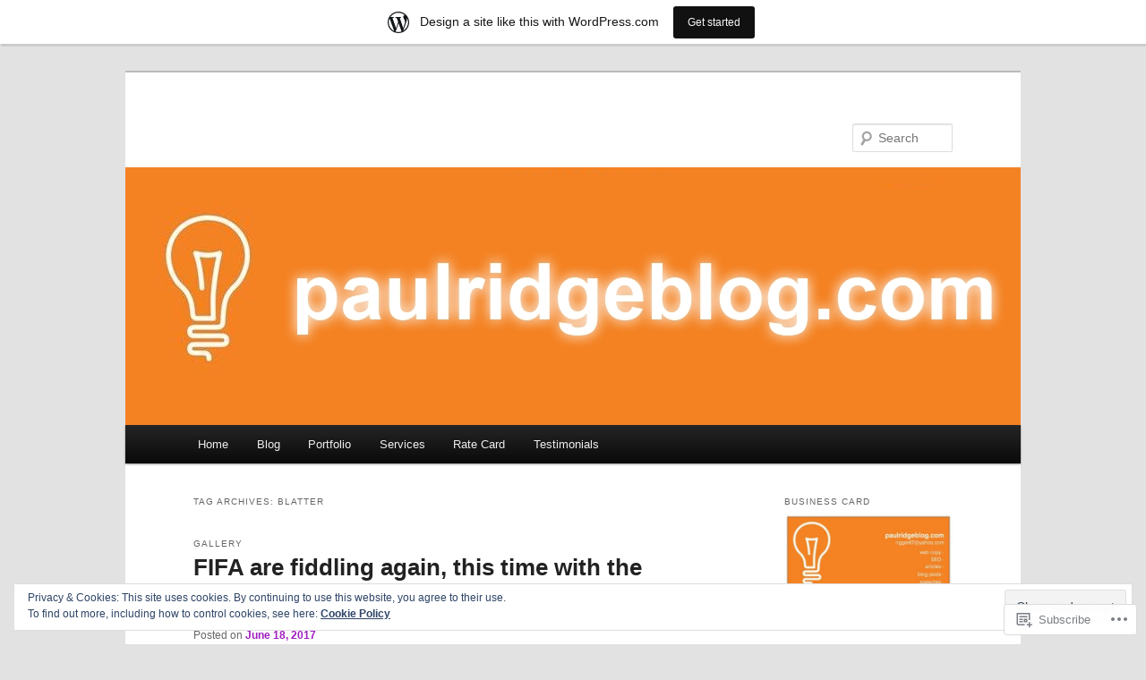

--- FILE ---
content_type: text/html; charset=UTF-8
request_url: https://paulridgeblog.com/tag/blatter/
body_size: 30025
content:
<!DOCTYPE html>
<!--[if IE 6]>
<html id="ie6" lang="en">
<![endif]-->
<!--[if IE 7]>
<html id="ie7" lang="en">
<![endif]-->
<!--[if IE 8]>
<html id="ie8" lang="en">
<![endif]-->
<!--[if !(IE 6) & !(IE 7) & !(IE 8)]><!-->
<html lang="en">
<!--<![endif]-->
<head>
<meta charset="UTF-8" />
<meta name="viewport" content="width=device-width" />
<title>
blatter | 	</title>
<link rel="profile" href="https://gmpg.org/xfn/11" />
<link rel="stylesheet" type="text/css" media="all" href="https://s0.wp.com/wp-content/themes/pub/twentyeleven/style.css?m=1741693348i&amp;ver=20190507" />
<link rel="pingback" href="https://paulridgeblog.com/xmlrpc.php">
<!--[if lt IE 9]>
<script src="https://s0.wp.com/wp-content/themes/pub/twentyeleven/js/html5.js?m=1394055389i&amp;ver=3.7.0" type="text/javascript"></script>
<![endif]-->
<meta name='robots' content='max-image-preview:large' />

<!-- Async WordPress.com Remote Login -->
<script id="wpcom_remote_login_js">
var wpcom_remote_login_extra_auth = '';
function wpcom_remote_login_remove_dom_node_id( element_id ) {
	var dom_node = document.getElementById( element_id );
	if ( dom_node ) { dom_node.parentNode.removeChild( dom_node ); }
}
function wpcom_remote_login_remove_dom_node_classes( class_name ) {
	var dom_nodes = document.querySelectorAll( '.' + class_name );
	for ( var i = 0; i < dom_nodes.length; i++ ) {
		dom_nodes[ i ].parentNode.removeChild( dom_nodes[ i ] );
	}
}
function wpcom_remote_login_final_cleanup() {
	wpcom_remote_login_remove_dom_node_classes( "wpcom_remote_login_msg" );
	wpcom_remote_login_remove_dom_node_id( "wpcom_remote_login_key" );
	wpcom_remote_login_remove_dom_node_id( "wpcom_remote_login_validate" );
	wpcom_remote_login_remove_dom_node_id( "wpcom_remote_login_js" );
	wpcom_remote_login_remove_dom_node_id( "wpcom_request_access_iframe" );
	wpcom_remote_login_remove_dom_node_id( "wpcom_request_access_styles" );
}

// Watch for messages back from the remote login
window.addEventListener( "message", function( e ) {
	if ( e.origin === "https://r-login.wordpress.com" ) {
		var data = {};
		try {
			data = JSON.parse( e.data );
		} catch( e ) {
			wpcom_remote_login_final_cleanup();
			return;
		}

		if ( data.msg === 'LOGIN' ) {
			// Clean up the login check iframe
			wpcom_remote_login_remove_dom_node_id( "wpcom_remote_login_key" );

			var id_regex = new RegExp( /^[0-9]+$/ );
			var token_regex = new RegExp( /^.*|.*|.*$/ );
			if (
				token_regex.test( data.token )
				&& id_regex.test( data.wpcomid )
			) {
				// We have everything we need to ask for a login
				var script = document.createElement( "script" );
				script.setAttribute( "id", "wpcom_remote_login_validate" );
				script.src = '/remote-login.php?wpcom_remote_login=validate'
					+ '&wpcomid=' + data.wpcomid
					+ '&token=' + encodeURIComponent( data.token )
					+ '&host=' + window.location.protocol
					+ '//' + window.location.hostname
					+ '&postid=4079'
					+ '&is_singular=';
				document.body.appendChild( script );
			}

			return;
		}

		// Safari ITP, not logged in, so redirect
		if ( data.msg === 'LOGIN-REDIRECT' ) {
			window.location = 'https://wordpress.com/log-in?redirect_to=' + window.location.href;
			return;
		}

		// Safari ITP, storage access failed, remove the request
		if ( data.msg === 'LOGIN-REMOVE' ) {
			var css_zap = 'html { -webkit-transition: margin-top 1s; transition: margin-top 1s; } /* 9001 */ html { margin-top: 0 !important; } * html body { margin-top: 0 !important; } @media screen and ( max-width: 782px ) { html { margin-top: 0 !important; } * html body { margin-top: 0 !important; } }';
			var style_zap = document.createElement( 'style' );
			style_zap.type = 'text/css';
			style_zap.appendChild( document.createTextNode( css_zap ) );
			document.body.appendChild( style_zap );

			var e = document.getElementById( 'wpcom_request_access_iframe' );
			e.parentNode.removeChild( e );

			document.cookie = 'wordpress_com_login_access=denied; path=/; max-age=31536000';

			return;
		}

		// Safari ITP
		if ( data.msg === 'REQUEST_ACCESS' ) {
			console.log( 'request access: safari' );

			// Check ITP iframe enable/disable knob
			if ( wpcom_remote_login_extra_auth !== 'safari_itp_iframe' ) {
				return;
			}

			// If we are in a "private window" there is no ITP.
			var private_window = false;
			try {
				var opendb = window.openDatabase( null, null, null, null );
			} catch( e ) {
				private_window = true;
			}

			if ( private_window ) {
				console.log( 'private window' );
				return;
			}

			var iframe = document.createElement( 'iframe' );
			iframe.id = 'wpcom_request_access_iframe';
			iframe.setAttribute( 'scrolling', 'no' );
			iframe.setAttribute( 'sandbox', 'allow-storage-access-by-user-activation allow-scripts allow-same-origin allow-top-navigation-by-user-activation' );
			iframe.src = 'https://r-login.wordpress.com/remote-login.php?wpcom_remote_login=request_access&origin=' + encodeURIComponent( data.origin ) + '&wpcomid=' + encodeURIComponent( data.wpcomid );

			var css = 'html { -webkit-transition: margin-top 1s; transition: margin-top 1s; } /* 9001 */ html { margin-top: 46px !important; } * html body { margin-top: 46px !important; } @media screen and ( max-width: 660px ) { html { margin-top: 71px !important; } * html body { margin-top: 71px !important; } #wpcom_request_access_iframe { display: block; height: 71px !important; } } #wpcom_request_access_iframe { border: 0px; height: 46px; position: fixed; top: 0; left: 0; width: 100%; min-width: 100%; z-index: 99999; background: #23282d; } ';

			var style = document.createElement( 'style' );
			style.type = 'text/css';
			style.id = 'wpcom_request_access_styles';
			style.appendChild( document.createTextNode( css ) );
			document.body.appendChild( style );

			document.body.appendChild( iframe );
		}

		if ( data.msg === 'DONE' ) {
			wpcom_remote_login_final_cleanup();
		}
	}
}, false );

// Inject the remote login iframe after the page has had a chance to load
// more critical resources
window.addEventListener( "DOMContentLoaded", function( e ) {
	var iframe = document.createElement( "iframe" );
	iframe.style.display = "none";
	iframe.setAttribute( "scrolling", "no" );
	iframe.setAttribute( "id", "wpcom_remote_login_key" );
	iframe.src = "https://r-login.wordpress.com/remote-login.php"
		+ "?wpcom_remote_login=key"
		+ "&origin=aHR0cHM6Ly9wYXVscmlkZ2VibG9nLmNvbQ%3D%3D"
		+ "&wpcomid=35615145"
		+ "&time=" + Math.floor( Date.now() / 1000 );
	document.body.appendChild( iframe );
}, false );
</script>
<link rel='dns-prefetch' href='//s0.wp.com' />
<link rel="alternate" type="application/rss+xml" title=" &raquo; Feed" href="https://paulridgeblog.com/feed/" />
<link rel="alternate" type="application/rss+xml" title=" &raquo; Comments Feed" href="https://paulridgeblog.com/comments/feed/" />
<link rel="alternate" type="application/rss+xml" title=" &raquo; blatter Tag Feed" href="https://paulridgeblog.com/tag/blatter/feed/" />
	<script type="text/javascript">
		/* <![CDATA[ */
		function addLoadEvent(func) {
			var oldonload = window.onload;
			if (typeof window.onload != 'function') {
				window.onload = func;
			} else {
				window.onload = function () {
					oldonload();
					func();
				}
			}
		}
		/* ]]> */
	</script>
	<link crossorigin='anonymous' rel='stylesheet' id='all-css-0-1' href='/_static/??/wp-content/mu-plugins/widgets/eu-cookie-law/templates/style.css,/wp-content/blog-plugins/marketing-bar/css/marketing-bar.css?m=1761640963j&cssminify=yes' type='text/css' media='all' />
<style id='wp-emoji-styles-inline-css'>

	img.wp-smiley, img.emoji {
		display: inline !important;
		border: none !important;
		box-shadow: none !important;
		height: 1em !important;
		width: 1em !important;
		margin: 0 0.07em !important;
		vertical-align: -0.1em !important;
		background: none !important;
		padding: 0 !important;
	}
/*# sourceURL=wp-emoji-styles-inline-css */
</style>
<link crossorigin='anonymous' rel='stylesheet' id='all-css-2-1' href='/wp-content/plugins/gutenberg-core/v22.2.0/build/styles/block-library/style.css?m=1764855221i&cssminify=yes' type='text/css' media='all' />
<style id='wp-block-library-inline-css'>
.has-text-align-justify {
	text-align:justify;
}
.has-text-align-justify{text-align:justify;}

/*# sourceURL=wp-block-library-inline-css */
</style><style id='global-styles-inline-css'>
:root{--wp--preset--aspect-ratio--square: 1;--wp--preset--aspect-ratio--4-3: 4/3;--wp--preset--aspect-ratio--3-4: 3/4;--wp--preset--aspect-ratio--3-2: 3/2;--wp--preset--aspect-ratio--2-3: 2/3;--wp--preset--aspect-ratio--16-9: 16/9;--wp--preset--aspect-ratio--9-16: 9/16;--wp--preset--color--black: #000;--wp--preset--color--cyan-bluish-gray: #abb8c3;--wp--preset--color--white: #fff;--wp--preset--color--pale-pink: #f78da7;--wp--preset--color--vivid-red: #cf2e2e;--wp--preset--color--luminous-vivid-orange: #ff6900;--wp--preset--color--luminous-vivid-amber: #fcb900;--wp--preset--color--light-green-cyan: #7bdcb5;--wp--preset--color--vivid-green-cyan: #00d084;--wp--preset--color--pale-cyan-blue: #8ed1fc;--wp--preset--color--vivid-cyan-blue: #0693e3;--wp--preset--color--vivid-purple: #9b51e0;--wp--preset--color--blue: #1982d1;--wp--preset--color--dark-gray: #373737;--wp--preset--color--medium-gray: #666;--wp--preset--color--light-gray: #e2e2e2;--wp--preset--gradient--vivid-cyan-blue-to-vivid-purple: linear-gradient(135deg,rgb(6,147,227) 0%,rgb(155,81,224) 100%);--wp--preset--gradient--light-green-cyan-to-vivid-green-cyan: linear-gradient(135deg,rgb(122,220,180) 0%,rgb(0,208,130) 100%);--wp--preset--gradient--luminous-vivid-amber-to-luminous-vivid-orange: linear-gradient(135deg,rgb(252,185,0) 0%,rgb(255,105,0) 100%);--wp--preset--gradient--luminous-vivid-orange-to-vivid-red: linear-gradient(135deg,rgb(255,105,0) 0%,rgb(207,46,46) 100%);--wp--preset--gradient--very-light-gray-to-cyan-bluish-gray: linear-gradient(135deg,rgb(238,238,238) 0%,rgb(169,184,195) 100%);--wp--preset--gradient--cool-to-warm-spectrum: linear-gradient(135deg,rgb(74,234,220) 0%,rgb(151,120,209) 20%,rgb(207,42,186) 40%,rgb(238,44,130) 60%,rgb(251,105,98) 80%,rgb(254,248,76) 100%);--wp--preset--gradient--blush-light-purple: linear-gradient(135deg,rgb(255,206,236) 0%,rgb(152,150,240) 100%);--wp--preset--gradient--blush-bordeaux: linear-gradient(135deg,rgb(254,205,165) 0%,rgb(254,45,45) 50%,rgb(107,0,62) 100%);--wp--preset--gradient--luminous-dusk: linear-gradient(135deg,rgb(255,203,112) 0%,rgb(199,81,192) 50%,rgb(65,88,208) 100%);--wp--preset--gradient--pale-ocean: linear-gradient(135deg,rgb(255,245,203) 0%,rgb(182,227,212) 50%,rgb(51,167,181) 100%);--wp--preset--gradient--electric-grass: linear-gradient(135deg,rgb(202,248,128) 0%,rgb(113,206,126) 100%);--wp--preset--gradient--midnight: linear-gradient(135deg,rgb(2,3,129) 0%,rgb(40,116,252) 100%);--wp--preset--font-size--small: 13px;--wp--preset--font-size--medium: 20px;--wp--preset--font-size--large: 36px;--wp--preset--font-size--x-large: 42px;--wp--preset--font-family--albert-sans: 'Albert Sans', sans-serif;--wp--preset--font-family--alegreya: Alegreya, serif;--wp--preset--font-family--arvo: Arvo, serif;--wp--preset--font-family--bodoni-moda: 'Bodoni Moda', serif;--wp--preset--font-family--bricolage-grotesque: 'Bricolage Grotesque', sans-serif;--wp--preset--font-family--cabin: Cabin, sans-serif;--wp--preset--font-family--chivo: Chivo, sans-serif;--wp--preset--font-family--commissioner: Commissioner, sans-serif;--wp--preset--font-family--cormorant: Cormorant, serif;--wp--preset--font-family--courier-prime: 'Courier Prime', monospace;--wp--preset--font-family--crimson-pro: 'Crimson Pro', serif;--wp--preset--font-family--dm-mono: 'DM Mono', monospace;--wp--preset--font-family--dm-sans: 'DM Sans', sans-serif;--wp--preset--font-family--dm-serif-display: 'DM Serif Display', serif;--wp--preset--font-family--domine: Domine, serif;--wp--preset--font-family--eb-garamond: 'EB Garamond', serif;--wp--preset--font-family--epilogue: Epilogue, sans-serif;--wp--preset--font-family--fahkwang: Fahkwang, sans-serif;--wp--preset--font-family--figtree: Figtree, sans-serif;--wp--preset--font-family--fira-sans: 'Fira Sans', sans-serif;--wp--preset--font-family--fjalla-one: 'Fjalla One', sans-serif;--wp--preset--font-family--fraunces: Fraunces, serif;--wp--preset--font-family--gabarito: Gabarito, system-ui;--wp--preset--font-family--ibm-plex-mono: 'IBM Plex Mono', monospace;--wp--preset--font-family--ibm-plex-sans: 'IBM Plex Sans', sans-serif;--wp--preset--font-family--ibarra-real-nova: 'Ibarra Real Nova', serif;--wp--preset--font-family--instrument-serif: 'Instrument Serif', serif;--wp--preset--font-family--inter: Inter, sans-serif;--wp--preset--font-family--josefin-sans: 'Josefin Sans', sans-serif;--wp--preset--font-family--jost: Jost, sans-serif;--wp--preset--font-family--libre-baskerville: 'Libre Baskerville', serif;--wp--preset--font-family--libre-franklin: 'Libre Franklin', sans-serif;--wp--preset--font-family--literata: Literata, serif;--wp--preset--font-family--lora: Lora, serif;--wp--preset--font-family--merriweather: Merriweather, serif;--wp--preset--font-family--montserrat: Montserrat, sans-serif;--wp--preset--font-family--newsreader: Newsreader, serif;--wp--preset--font-family--noto-sans-mono: 'Noto Sans Mono', sans-serif;--wp--preset--font-family--nunito: Nunito, sans-serif;--wp--preset--font-family--open-sans: 'Open Sans', sans-serif;--wp--preset--font-family--overpass: Overpass, sans-serif;--wp--preset--font-family--pt-serif: 'PT Serif', serif;--wp--preset--font-family--petrona: Petrona, serif;--wp--preset--font-family--piazzolla: Piazzolla, serif;--wp--preset--font-family--playfair-display: 'Playfair Display', serif;--wp--preset--font-family--plus-jakarta-sans: 'Plus Jakarta Sans', sans-serif;--wp--preset--font-family--poppins: Poppins, sans-serif;--wp--preset--font-family--raleway: Raleway, sans-serif;--wp--preset--font-family--roboto: Roboto, sans-serif;--wp--preset--font-family--roboto-slab: 'Roboto Slab', serif;--wp--preset--font-family--rubik: Rubik, sans-serif;--wp--preset--font-family--rufina: Rufina, serif;--wp--preset--font-family--sora: Sora, sans-serif;--wp--preset--font-family--source-sans-3: 'Source Sans 3', sans-serif;--wp--preset--font-family--source-serif-4: 'Source Serif 4', serif;--wp--preset--font-family--space-mono: 'Space Mono', monospace;--wp--preset--font-family--syne: Syne, sans-serif;--wp--preset--font-family--texturina: Texturina, serif;--wp--preset--font-family--urbanist: Urbanist, sans-serif;--wp--preset--font-family--work-sans: 'Work Sans', sans-serif;--wp--preset--spacing--20: 0.44rem;--wp--preset--spacing--30: 0.67rem;--wp--preset--spacing--40: 1rem;--wp--preset--spacing--50: 1.5rem;--wp--preset--spacing--60: 2.25rem;--wp--preset--spacing--70: 3.38rem;--wp--preset--spacing--80: 5.06rem;--wp--preset--shadow--natural: 6px 6px 9px rgba(0, 0, 0, 0.2);--wp--preset--shadow--deep: 12px 12px 50px rgba(0, 0, 0, 0.4);--wp--preset--shadow--sharp: 6px 6px 0px rgba(0, 0, 0, 0.2);--wp--preset--shadow--outlined: 6px 6px 0px -3px rgb(255, 255, 255), 6px 6px rgb(0, 0, 0);--wp--preset--shadow--crisp: 6px 6px 0px rgb(0, 0, 0);}:where(.is-layout-flex){gap: 0.5em;}:where(.is-layout-grid){gap: 0.5em;}body .is-layout-flex{display: flex;}.is-layout-flex{flex-wrap: wrap;align-items: center;}.is-layout-flex > :is(*, div){margin: 0;}body .is-layout-grid{display: grid;}.is-layout-grid > :is(*, div){margin: 0;}:where(.wp-block-columns.is-layout-flex){gap: 2em;}:where(.wp-block-columns.is-layout-grid){gap: 2em;}:where(.wp-block-post-template.is-layout-flex){gap: 1.25em;}:where(.wp-block-post-template.is-layout-grid){gap: 1.25em;}.has-black-color{color: var(--wp--preset--color--black) !important;}.has-cyan-bluish-gray-color{color: var(--wp--preset--color--cyan-bluish-gray) !important;}.has-white-color{color: var(--wp--preset--color--white) !important;}.has-pale-pink-color{color: var(--wp--preset--color--pale-pink) !important;}.has-vivid-red-color{color: var(--wp--preset--color--vivid-red) !important;}.has-luminous-vivid-orange-color{color: var(--wp--preset--color--luminous-vivid-orange) !important;}.has-luminous-vivid-amber-color{color: var(--wp--preset--color--luminous-vivid-amber) !important;}.has-light-green-cyan-color{color: var(--wp--preset--color--light-green-cyan) !important;}.has-vivid-green-cyan-color{color: var(--wp--preset--color--vivid-green-cyan) !important;}.has-pale-cyan-blue-color{color: var(--wp--preset--color--pale-cyan-blue) !important;}.has-vivid-cyan-blue-color{color: var(--wp--preset--color--vivid-cyan-blue) !important;}.has-vivid-purple-color{color: var(--wp--preset--color--vivid-purple) !important;}.has-black-background-color{background-color: var(--wp--preset--color--black) !important;}.has-cyan-bluish-gray-background-color{background-color: var(--wp--preset--color--cyan-bluish-gray) !important;}.has-white-background-color{background-color: var(--wp--preset--color--white) !important;}.has-pale-pink-background-color{background-color: var(--wp--preset--color--pale-pink) !important;}.has-vivid-red-background-color{background-color: var(--wp--preset--color--vivid-red) !important;}.has-luminous-vivid-orange-background-color{background-color: var(--wp--preset--color--luminous-vivid-orange) !important;}.has-luminous-vivid-amber-background-color{background-color: var(--wp--preset--color--luminous-vivid-amber) !important;}.has-light-green-cyan-background-color{background-color: var(--wp--preset--color--light-green-cyan) !important;}.has-vivid-green-cyan-background-color{background-color: var(--wp--preset--color--vivid-green-cyan) !important;}.has-pale-cyan-blue-background-color{background-color: var(--wp--preset--color--pale-cyan-blue) !important;}.has-vivid-cyan-blue-background-color{background-color: var(--wp--preset--color--vivid-cyan-blue) !important;}.has-vivid-purple-background-color{background-color: var(--wp--preset--color--vivid-purple) !important;}.has-black-border-color{border-color: var(--wp--preset--color--black) !important;}.has-cyan-bluish-gray-border-color{border-color: var(--wp--preset--color--cyan-bluish-gray) !important;}.has-white-border-color{border-color: var(--wp--preset--color--white) !important;}.has-pale-pink-border-color{border-color: var(--wp--preset--color--pale-pink) !important;}.has-vivid-red-border-color{border-color: var(--wp--preset--color--vivid-red) !important;}.has-luminous-vivid-orange-border-color{border-color: var(--wp--preset--color--luminous-vivid-orange) !important;}.has-luminous-vivid-amber-border-color{border-color: var(--wp--preset--color--luminous-vivid-amber) !important;}.has-light-green-cyan-border-color{border-color: var(--wp--preset--color--light-green-cyan) !important;}.has-vivid-green-cyan-border-color{border-color: var(--wp--preset--color--vivid-green-cyan) !important;}.has-pale-cyan-blue-border-color{border-color: var(--wp--preset--color--pale-cyan-blue) !important;}.has-vivid-cyan-blue-border-color{border-color: var(--wp--preset--color--vivid-cyan-blue) !important;}.has-vivid-purple-border-color{border-color: var(--wp--preset--color--vivid-purple) !important;}.has-vivid-cyan-blue-to-vivid-purple-gradient-background{background: var(--wp--preset--gradient--vivid-cyan-blue-to-vivid-purple) !important;}.has-light-green-cyan-to-vivid-green-cyan-gradient-background{background: var(--wp--preset--gradient--light-green-cyan-to-vivid-green-cyan) !important;}.has-luminous-vivid-amber-to-luminous-vivid-orange-gradient-background{background: var(--wp--preset--gradient--luminous-vivid-amber-to-luminous-vivid-orange) !important;}.has-luminous-vivid-orange-to-vivid-red-gradient-background{background: var(--wp--preset--gradient--luminous-vivid-orange-to-vivid-red) !important;}.has-very-light-gray-to-cyan-bluish-gray-gradient-background{background: var(--wp--preset--gradient--very-light-gray-to-cyan-bluish-gray) !important;}.has-cool-to-warm-spectrum-gradient-background{background: var(--wp--preset--gradient--cool-to-warm-spectrum) !important;}.has-blush-light-purple-gradient-background{background: var(--wp--preset--gradient--blush-light-purple) !important;}.has-blush-bordeaux-gradient-background{background: var(--wp--preset--gradient--blush-bordeaux) !important;}.has-luminous-dusk-gradient-background{background: var(--wp--preset--gradient--luminous-dusk) !important;}.has-pale-ocean-gradient-background{background: var(--wp--preset--gradient--pale-ocean) !important;}.has-electric-grass-gradient-background{background: var(--wp--preset--gradient--electric-grass) !important;}.has-midnight-gradient-background{background: var(--wp--preset--gradient--midnight) !important;}.has-small-font-size{font-size: var(--wp--preset--font-size--small) !important;}.has-medium-font-size{font-size: var(--wp--preset--font-size--medium) !important;}.has-large-font-size{font-size: var(--wp--preset--font-size--large) !important;}.has-x-large-font-size{font-size: var(--wp--preset--font-size--x-large) !important;}.has-albert-sans-font-family{font-family: var(--wp--preset--font-family--albert-sans) !important;}.has-alegreya-font-family{font-family: var(--wp--preset--font-family--alegreya) !important;}.has-arvo-font-family{font-family: var(--wp--preset--font-family--arvo) !important;}.has-bodoni-moda-font-family{font-family: var(--wp--preset--font-family--bodoni-moda) !important;}.has-bricolage-grotesque-font-family{font-family: var(--wp--preset--font-family--bricolage-grotesque) !important;}.has-cabin-font-family{font-family: var(--wp--preset--font-family--cabin) !important;}.has-chivo-font-family{font-family: var(--wp--preset--font-family--chivo) !important;}.has-commissioner-font-family{font-family: var(--wp--preset--font-family--commissioner) !important;}.has-cormorant-font-family{font-family: var(--wp--preset--font-family--cormorant) !important;}.has-courier-prime-font-family{font-family: var(--wp--preset--font-family--courier-prime) !important;}.has-crimson-pro-font-family{font-family: var(--wp--preset--font-family--crimson-pro) !important;}.has-dm-mono-font-family{font-family: var(--wp--preset--font-family--dm-mono) !important;}.has-dm-sans-font-family{font-family: var(--wp--preset--font-family--dm-sans) !important;}.has-dm-serif-display-font-family{font-family: var(--wp--preset--font-family--dm-serif-display) !important;}.has-domine-font-family{font-family: var(--wp--preset--font-family--domine) !important;}.has-eb-garamond-font-family{font-family: var(--wp--preset--font-family--eb-garamond) !important;}.has-epilogue-font-family{font-family: var(--wp--preset--font-family--epilogue) !important;}.has-fahkwang-font-family{font-family: var(--wp--preset--font-family--fahkwang) !important;}.has-figtree-font-family{font-family: var(--wp--preset--font-family--figtree) !important;}.has-fira-sans-font-family{font-family: var(--wp--preset--font-family--fira-sans) !important;}.has-fjalla-one-font-family{font-family: var(--wp--preset--font-family--fjalla-one) !important;}.has-fraunces-font-family{font-family: var(--wp--preset--font-family--fraunces) !important;}.has-gabarito-font-family{font-family: var(--wp--preset--font-family--gabarito) !important;}.has-ibm-plex-mono-font-family{font-family: var(--wp--preset--font-family--ibm-plex-mono) !important;}.has-ibm-plex-sans-font-family{font-family: var(--wp--preset--font-family--ibm-plex-sans) !important;}.has-ibarra-real-nova-font-family{font-family: var(--wp--preset--font-family--ibarra-real-nova) !important;}.has-instrument-serif-font-family{font-family: var(--wp--preset--font-family--instrument-serif) !important;}.has-inter-font-family{font-family: var(--wp--preset--font-family--inter) !important;}.has-josefin-sans-font-family{font-family: var(--wp--preset--font-family--josefin-sans) !important;}.has-jost-font-family{font-family: var(--wp--preset--font-family--jost) !important;}.has-libre-baskerville-font-family{font-family: var(--wp--preset--font-family--libre-baskerville) !important;}.has-libre-franklin-font-family{font-family: var(--wp--preset--font-family--libre-franklin) !important;}.has-literata-font-family{font-family: var(--wp--preset--font-family--literata) !important;}.has-lora-font-family{font-family: var(--wp--preset--font-family--lora) !important;}.has-merriweather-font-family{font-family: var(--wp--preset--font-family--merriweather) !important;}.has-montserrat-font-family{font-family: var(--wp--preset--font-family--montserrat) !important;}.has-newsreader-font-family{font-family: var(--wp--preset--font-family--newsreader) !important;}.has-noto-sans-mono-font-family{font-family: var(--wp--preset--font-family--noto-sans-mono) !important;}.has-nunito-font-family{font-family: var(--wp--preset--font-family--nunito) !important;}.has-open-sans-font-family{font-family: var(--wp--preset--font-family--open-sans) !important;}.has-overpass-font-family{font-family: var(--wp--preset--font-family--overpass) !important;}.has-pt-serif-font-family{font-family: var(--wp--preset--font-family--pt-serif) !important;}.has-petrona-font-family{font-family: var(--wp--preset--font-family--petrona) !important;}.has-piazzolla-font-family{font-family: var(--wp--preset--font-family--piazzolla) !important;}.has-playfair-display-font-family{font-family: var(--wp--preset--font-family--playfair-display) !important;}.has-plus-jakarta-sans-font-family{font-family: var(--wp--preset--font-family--plus-jakarta-sans) !important;}.has-poppins-font-family{font-family: var(--wp--preset--font-family--poppins) !important;}.has-raleway-font-family{font-family: var(--wp--preset--font-family--raleway) !important;}.has-roboto-font-family{font-family: var(--wp--preset--font-family--roboto) !important;}.has-roboto-slab-font-family{font-family: var(--wp--preset--font-family--roboto-slab) !important;}.has-rubik-font-family{font-family: var(--wp--preset--font-family--rubik) !important;}.has-rufina-font-family{font-family: var(--wp--preset--font-family--rufina) !important;}.has-sora-font-family{font-family: var(--wp--preset--font-family--sora) !important;}.has-source-sans-3-font-family{font-family: var(--wp--preset--font-family--source-sans-3) !important;}.has-source-serif-4-font-family{font-family: var(--wp--preset--font-family--source-serif-4) !important;}.has-space-mono-font-family{font-family: var(--wp--preset--font-family--space-mono) !important;}.has-syne-font-family{font-family: var(--wp--preset--font-family--syne) !important;}.has-texturina-font-family{font-family: var(--wp--preset--font-family--texturina) !important;}.has-urbanist-font-family{font-family: var(--wp--preset--font-family--urbanist) !important;}.has-work-sans-font-family{font-family: var(--wp--preset--font-family--work-sans) !important;}
/*# sourceURL=global-styles-inline-css */
</style>

<style id='classic-theme-styles-inline-css'>
/*! This file is auto-generated */
.wp-block-button__link{color:#fff;background-color:#32373c;border-radius:9999px;box-shadow:none;text-decoration:none;padding:calc(.667em + 2px) calc(1.333em + 2px);font-size:1.125em}.wp-block-file__button{background:#32373c;color:#fff;text-decoration:none}
/*# sourceURL=/wp-includes/css/classic-themes.min.css */
</style>
<link crossorigin='anonymous' rel='stylesheet' id='all-css-4-1' href='/_static/??-eJyNj10OgkAMhC9kaUCj+GA8CwsVV/cv2wXC7S2QKMaE+LLZTuabTnEIUHuXyCUMpmu1Y6y9Mr5+MhZZXmY5sLbBEETqswM2mtPbAZxGQ1nNvMNVkO3gkxVJdBuqNDksNboiQ1ZsW9gQhAGlQiRmkNfqzkK6C8g/3CJj6BSmQYRRFvTkcOn4t32+BebNW9UiSW4r3xbFtRq3oJY8SJsqae++BriZSscJvdpLfizzcl8U59PjBR3EmFk=&cssminify=yes' type='text/css' media='all' />
<style id='jetpack-global-styles-frontend-style-inline-css'>
:root { --font-headings: unset; --font-base: unset; --font-headings-default: -apple-system,BlinkMacSystemFont,"Segoe UI",Roboto,Oxygen-Sans,Ubuntu,Cantarell,"Helvetica Neue",sans-serif; --font-base-default: -apple-system,BlinkMacSystemFont,"Segoe UI",Roboto,Oxygen-Sans,Ubuntu,Cantarell,"Helvetica Neue",sans-serif;}
/*# sourceURL=jetpack-global-styles-frontend-style-inline-css */
</style>
<link crossorigin='anonymous' rel='stylesheet' id='all-css-6-1' href='/wp-content/themes/h4/global.css?m=1420737423i&cssminify=yes' type='text/css' media='all' />
<script type="text/javascript" id="wpcom-actionbar-placeholder-js-extra">
/* <![CDATA[ */
var actionbardata = {"siteID":"35615145","postID":"0","siteURL":"https://paulridgeblog.com","xhrURL":"https://paulridgeblog.com/wp-admin/admin-ajax.php","nonce":"8a5ce914b8","isLoggedIn":"","statusMessage":"","subsEmailDefault":"instantly","proxyScriptUrl":"https://s0.wp.com/wp-content/js/wpcom-proxy-request.js?m=1513050504i&amp;ver=20211021","i18n":{"followedText":"New posts from this site will now appear in your \u003Ca href=\"https://wordpress.com/reader\"\u003EReader\u003C/a\u003E","foldBar":"Collapse this bar","unfoldBar":"Expand this bar","shortLinkCopied":"Shortlink copied to clipboard."}};
//# sourceURL=wpcom-actionbar-placeholder-js-extra
/* ]]> */
</script>
<script type="text/javascript" id="jetpack-mu-wpcom-settings-js-before">
/* <![CDATA[ */
var JETPACK_MU_WPCOM_SETTINGS = {"assetsUrl":"https://s0.wp.com/wp-content/mu-plugins/jetpack-mu-wpcom-plugin/sun/jetpack_vendor/automattic/jetpack-mu-wpcom/src/build/"};
//# sourceURL=jetpack-mu-wpcom-settings-js-before
/* ]]> */
</script>
<script crossorigin='anonymous' type='text/javascript'  src='/_static/??/wp-content/js/rlt-proxy.js,/wp-content/blog-plugins/wordads-classes/js/cmp/v2/cmp-non-gdpr.js?m=1720530689j'></script>
<script type="text/javascript" id="rlt-proxy-js-after">
/* <![CDATA[ */
	rltInitialize( {"token":null,"iframeOrigins":["https:\/\/widgets.wp.com"]} );
//# sourceURL=rlt-proxy-js-after
/* ]]> */
</script>
<link rel="EditURI" type="application/rsd+xml" title="RSD" href="https://paulridgeblog.wordpress.com/xmlrpc.php?rsd" />
<meta name="generator" content="WordPress.com" />

<!-- Jetpack Open Graph Tags -->
<meta property="og:type" content="website" />
<meta property="og:title" content="blatter" />
<meta property="og:url" content="https://paulridgeblog.com/tag/blatter/" />
<meta property="og:image" content="https://secure.gravatar.com/blavatar/e54c9498c2afe72f3e0aa49421c54336851278616edf79224b04ca26197f0283?s=200&#038;ts=1768224077" />
<meta property="og:image:width" content="200" />
<meta property="og:image:height" content="200" />
<meta property="og:image:alt" content="" />
<meta property="og:locale" content="en_US" />

<!-- End Jetpack Open Graph Tags -->
<link rel="shortcut icon" type="image/x-icon" href="https://secure.gravatar.com/blavatar/e54c9498c2afe72f3e0aa49421c54336851278616edf79224b04ca26197f0283?s=32" sizes="16x16" />
<link rel="icon" type="image/x-icon" href="https://secure.gravatar.com/blavatar/e54c9498c2afe72f3e0aa49421c54336851278616edf79224b04ca26197f0283?s=32" sizes="16x16" />
<link rel="apple-touch-icon" href="https://secure.gravatar.com/blavatar/e54c9498c2afe72f3e0aa49421c54336851278616edf79224b04ca26197f0283?s=114" />
<link rel='openid.server' href='https://paulridgeblog.com/?openidserver=1' />
<link rel='openid.delegate' href='https://paulridgeblog.com/' />
<link rel="search" type="application/opensearchdescription+xml" href="https://paulridgeblog.com/osd.xml" title="" />
<link rel="search" type="application/opensearchdescription+xml" href="https://s1.wp.com/opensearch.xml" title="WordPress.com" />
	<style>
		/* Link color */
		a,
		#site-title a:focus,
		#site-title a:hover,
		#site-title a:active,
		.entry-title a:hover,
		.entry-title a:focus,
		.entry-title a:active,
		.widget_twentyeleven_ephemera .comments-link a:hover,
		section.recent-posts .other-recent-posts a[rel="bookmark"]:hover,
		section.recent-posts .other-recent-posts .comments-link a:hover,
		.format-image footer.entry-meta a:hover,
		#site-generator a:hover {
			color: #9f1dbf;
		}
		section.recent-posts .other-recent-posts .comments-link a:hover {
			border-color: #9f1dbf;
		}
		article.feature-image.small .entry-summary p a:hover,
		.entry-header .comments-link a:hover,
		.entry-header .comments-link a:focus,
		.entry-header .comments-link a:active,
		.feature-slider a.active {
			background-color: #9f1dbf;
		}
	</style>
			<style type="text/css">
			.recentcomments a {
				display: inline !important;
				padding: 0 !important;
				margin: 0 !important;
			}

			table.recentcommentsavatartop img.avatar, table.recentcommentsavatarend img.avatar {
				border: 0px;
				margin: 0;
			}

			table.recentcommentsavatartop a, table.recentcommentsavatarend a {
				border: 0px !important;
				background-color: transparent !important;
			}

			td.recentcommentsavatarend, td.recentcommentsavatartop {
				padding: 0px 0px 1px 0px;
				margin: 0px;
			}

			td.recentcommentstextend {
				border: none !important;
				padding: 0px 0px 2px 10px;
			}

			.rtl td.recentcommentstextend {
				padding: 0px 10px 2px 0px;
			}

			td.recentcommentstexttop {
				border: none;
				padding: 0px 0px 0px 10px;
			}

			.rtl td.recentcommentstexttop {
				padding: 0px 10px 0px 0px;
			}
		</style>
		<meta name="description" content="Posts about blatter written by rigger67" />
		<style type="text/css" id="twentyeleven-header-css">
				#site-title a,
		#site-description {
			color: #fdfdfc;
		}
		</style>
			<script type="text/javascript">

			window.doNotSellCallback = function() {

				var linkElements = [
					'a[href="https://wordpress.com/?ref=footer_blog"]',
					'a[href="https://wordpress.com/?ref=footer_website"]',
					'a[href="https://wordpress.com/?ref=vertical_footer"]',
					'a[href^="https://wordpress.com/?ref=footer_segment_"]',
				].join(',');

				var dnsLink = document.createElement( 'a' );
				dnsLink.href = 'https://wordpress.com/advertising-program-optout/';
				dnsLink.classList.add( 'do-not-sell-link' );
				dnsLink.rel = 'nofollow';
				dnsLink.style.marginLeft = '0.5em';
				dnsLink.textContent = 'Do Not Sell or Share My Personal Information';

				var creditLinks = document.querySelectorAll( linkElements );

				if ( 0 === creditLinks.length ) {
					return false;
				}

				Array.prototype.forEach.call( creditLinks, function( el ) {
					el.insertAdjacentElement( 'afterend', dnsLink );
				});

				return true;
			};

		</script>
		<script type="text/javascript">
	window.google_analytics_uacct = "UA-52447-2";
</script>

<script type="text/javascript">
	var _gaq = _gaq || [];
	_gaq.push(['_setAccount', 'UA-52447-2']);
	_gaq.push(['_gat._anonymizeIp']);
	_gaq.push(['_setDomainName', 'none']);
	_gaq.push(['_setAllowLinker', true]);
	_gaq.push(['_initData']);
	_gaq.push(['_trackPageview']);

	(function() {
		var ga = document.createElement('script'); ga.type = 'text/javascript'; ga.async = true;
		ga.src = ('https:' == document.location.protocol ? 'https://ssl' : 'http://www') + '.google-analytics.com/ga.js';
		(document.getElementsByTagName('head')[0] || document.getElementsByTagName('body')[0]).appendChild(ga);
	})();
</script>
<link crossorigin='anonymous' rel='stylesheet' id='all-css-0-3' href='/_static/??-eJyVjssKwkAMRX/INowP1IX4KdKmg6SdScJkQn+/FR/gTpfncjhcmLVB4Rq5QvZGk9+JDcZYtcPpxWDOcCNG6JPgZGAzaSwtmm3g50CWwVM0wK6IW0wf5z382XseckrDir1hIa0kq/tFbSZ+hK/5Eo6H3fkU9mE7Lr2lXSA=&cssminify=yes' type='text/css' media='all' />
</head>

<body class="archive tag tag-blatter tag-1058746 custom-background wp-embed-responsive wp-theme-pubtwentyeleven customizer-styles-applied single-author two-column right-sidebar jetpack-reblog-enabled has-marketing-bar has-marketing-bar-theme-twenty-eleven">
<div class="skip-link"><a class="assistive-text" href="#content">Skip to primary content</a></div><div class="skip-link"><a class="assistive-text" href="#secondary">Skip to secondary content</a></div><div id="page" class="hfeed">
	<header id="branding">
			<hgroup>
				<h1 id="site-title"><span><a href="https://paulridgeblog.com/" rel="home"></a></span></h1>
				<h2 id="site-description"></h2>
			</hgroup>

						<a href="https://paulridgeblog.com/">
									<img src="https://paulridgeblog.com/wp-content/uploads/2014/01/header2.jpg" width="1000" height="288" alt="" />
								</a>
			
									<form method="get" id="searchform" action="https://paulridgeblog.com/">
		<label for="s" class="assistive-text">Search</label>
		<input type="text" class="field" name="s" id="s" placeholder="Search" />
		<input type="submit" class="submit" name="submit" id="searchsubmit" value="Search" />
	</form>
			
			<nav id="access">
				<h3 class="assistive-text">Main menu</h3>
				<div class="menu-menu-1-container"><ul id="menu-menu-1" class="menu"><li id="menu-item-2829" class="menu-item menu-item-type-post_type menu-item-object-page menu-item-home menu-item-2829"><a href="https://paulridgeblog.com/">Home</a></li>
<li id="menu-item-2830" class="menu-item menu-item-type-post_type menu-item-object-page current_page_parent menu-item-2830"><a href="https://paulridgeblog.com/blog-flow/">Blog</a></li>
<li id="menu-item-3077" class="menu-item menu-item-type-post_type menu-item-object-page menu-item-has-children menu-item-3077"><a href="https://paulridgeblog.com/f-o-l-i-o/">Portfolio</a>
<ul class="sub-menu">
	<li id="menu-item-2879" class="menu-item menu-item-type-post_type menu-item-object-page menu-item-has-children menu-item-2879"><a href="https://paulridgeblog.com/f-o-l-i-o/copywriting/">Copywriting</a>
	<ul class="sub-menu">
		<li id="menu-item-2856" class="menu-item menu-item-type-post_type menu-item-object-page menu-item-has-children menu-item-2856"><a href="https://paulridgeblog.com/f-o-l-i-o/copywriting/advertorials/adnet-johannesburg-rsa/">Adnet, Johannesburg, RSA</a>
		<ul class="sub-menu">
			<li id="menu-item-2857" class="menu-item menu-item-type-post_type menu-item-object-page menu-item-has-children menu-item-2857"><a href="https://paulridgeblog.com/f-o-l-i-o/copywriting/advertorials/">Advertorials and Press Releases</a>
			<ul class="sub-menu">
				<li id="menu-item-3085" class="menu-item menu-item-type-post_type menu-item-object-page menu-item-3085"><a href="https://paulridgeblog.com/f-o-l-i-o/copywriting/advertorials/press-release-adnet/">Press Release: Adnet</a></li>
				<li id="menu-item-3084" class="menu-item menu-item-type-post_type menu-item-object-page menu-item-3084"><a href="https://paulridgeblog.com/f-o-l-i-o/copywriting/advertorials/how-to-get-a-bed-in-advertising/">How To Get A Bed In Advertising</a></li>
			</ul>
</li>
			<li id="menu-item-2860" class="menu-item menu-item-type-post_type menu-item-object-page menu-item-has-children menu-item-2860"><a href="https://paulridgeblog.com/f-o-l-i-o/copywriting/binaural-scripts/">Binaural scripts</a>
			<ul class="sub-menu">
				<li id="menu-item-2831" class="menu-item menu-item-type-post_type menu-item-object-page menu-item-2831"><a href="https://paulridgeblog.com/f-o-l-i-o/copywriting/binaural-scripts/the-bachelor-pad/">1. The Bachelor Pad</a></li>
				<li id="menu-item-2832" class="menu-item menu-item-type-post_type menu-item-object-page menu-item-2832"><a href="https://paulridgeblog.com/f-o-l-i-o/copywriting/binaural-scripts/2-the-pickup/">2. The Pickup</a></li>
				<li id="menu-item-2833" class="menu-item menu-item-type-post_type menu-item-object-page menu-item-2833"><a href="https://paulridgeblog.com/f-o-l-i-o/copywriting/binaural-scripts/3-the-gynaecolgist/">3. The Gynaecolgist</a></li>
				<li id="menu-item-2834" class="menu-item menu-item-type-post_type menu-item-object-page menu-item-2834"><a href="https://paulridgeblog.com/f-o-l-i-o/copywriting/binaural-scripts/4-the-boat-trip/">4. The Boat Trip</a></li>
			</ul>
</li>
			<li id="menu-item-3086" class="menu-item menu-item-type-post_type menu-item-object-page menu-item-3086"><a href="https://paulridgeblog.com/f-o-l-i-o/copywriting/cameltoes/">Ideas for a gentlemen&#8217;s club</a></li>
		</ul>
</li>
		<li id="menu-item-2859" class="menu-item menu-item-type-post_type menu-item-object-page menu-item-has-children menu-item-2859"><a href="https://paulridgeblog.com/f-o-l-i-o/copywriting/bespoke-web/">Bespoke Web</a>
		<ul class="sub-menu">
			<li id="menu-item-2866" class="menu-item menu-item-type-post_type menu-item-object-page menu-item-2866"><a href="https://paulridgeblog.com/f-o-l-i-o/copywriting/bespoke-web/blog-post-anglicised/">Blog post (Anglicised)</a></li>
			<li id="menu-item-2858" class="menu-item menu-item-type-post_type menu-item-object-page menu-item-has-children menu-item-2858"><a href="https://paulridgeblog.com/f-o-l-i-o/copywriting/annas-gardens/">Anna&#8217;s Gardens</a>
			<ul class="sub-menu">
				<li id="menu-item-2861" class="menu-item menu-item-type-post_type menu-item-object-page menu-item-2861"><a href="https://paulridgeblog.com/f-o-l-i-o/copywriting/annas-gardens/homepage/">Anna&#8217;s Gardens Homepage</a></li>
				<li id="menu-item-3117" class="menu-item menu-item-type-post_type menu-item-object-page menu-item-3117"><a href="https://paulridgeblog.com/f-o-l-i-o/copywriting/annas-gardens/design/">Design</a></li>
				<li id="menu-item-3118" class="menu-item menu-item-type-post_type menu-item-object-page menu-item-3118"><a href="https://paulridgeblog.com/f-o-l-i-o/copywriting/annas-gardens/landscaping/">Landscaping</a></li>
				<li id="menu-item-3119" class="menu-item menu-item-type-post_type menu-item-object-page menu-item-3119"><a href="https://paulridgeblog.com/f-o-l-i-o/copywriting/annas-gardens/maintenance/">Maintenance</a></li>
				<li id="menu-item-3120" class="menu-item menu-item-type-post_type menu-item-object-page menu-item-3120"><a href="https://paulridgeblog.com/f-o-l-i-o/copywriting/annas-gardens/garden-makeovers/">Makeover</a></li>
				<li id="menu-item-3121" class="menu-item menu-item-type-post_type menu-item-object-page menu-item-3121"><a href="https://paulridgeblog.com/f-o-l-i-o/copywriting/annas-gardens/pots-and-window-boxes/">Pots and Window Boxes</a></li>
				<li id="menu-item-3113" class="menu-item menu-item-type-post_type menu-item-object-page menu-item-3113"><a href="https://paulridgeblog.com/f-o-l-i-o/copywriting/annas-gardens/tree-surgery/">Tree Surgery</a></li>
				<li id="menu-item-2862" class="menu-item menu-item-type-post_type menu-item-object-page menu-item-has-children menu-item-2862"><a href="https://paulridgeblog.com/f-o-l-i-o/copywriting/annas-gardens/blog-updates/">Blog Updates</a>
				<ul class="sub-menu">
					<li id="menu-item-3126" class="menu-item menu-item-type-post_type menu-item-object-page menu-item-3126"><a href="https://paulridgeblog.com/f-o-l-i-o/copywriting/annas-gardens/blog-updates/preparing-your-lawn-for-summer/">Preparing Your Lawn For Summer</a></li>
					<li id="menu-item-3108" class="menu-item menu-item-type-post_type menu-item-object-page menu-item-3108"><a href="https://paulridgeblog.com/f-o-l-i-o/copywriting/annas-gardens/blog-updates/spring-favourites/">Spring Favourites</a></li>
					<li id="menu-item-3109" class="menu-item menu-item-type-post_type menu-item-object-page menu-item-3109"><a href="https://paulridgeblog.com/f-o-l-i-o/copywriting/annas-gardens/blog-updates/take-a-bough/">Take A Bough</a></li>
				</ul>
</li>
			</ul>
</li>
		</ul>
</li>
		<li id="menu-item-3114" class="menu-item menu-item-type-post_type menu-item-object-page menu-item-3114"><a href="https://paulridgeblog.com/f-o-l-i-o/search-engine-optimisation/smart-seo-services-manchester/debtsolutions4me-co-uk/">Debtsolutions4me.co.uk</a></li>
		<li id="menu-item-3122" class="menu-item menu-item-type-post_type menu-item-object-page menu-item-3122"><a href="https://paulridgeblog.com/f-o-l-i-o/copywriting/advertorials/dragon-palace-southampton/">Dragon Palace, Southampton</a></li>
		<li id="menu-item-3115" class="menu-item menu-item-type-post_type menu-item-object-page menu-item-has-children menu-item-3115"><a href="https://paulridgeblog.com/f-o-l-i-o/search-engine-optimisation/smart-seo-services-manchester/escort-agency-contains-adult-content/">Escort agency</a>
		<ul class="sub-menu">
			<li id="menu-item-3124" class="menu-item menu-item-type-post_type menu-item-object-page menu-item-has-children menu-item-3124"><a href="https://paulridgeblog.com/f-o-l-i-o/search-engine-optimisation/smart-seo-services-manchester/escort-agency-contains-adult-content/home-page/">Homepage</a>
			<ul class="sub-menu">
				<li id="menu-item-2863" class="menu-item menu-item-type-post_type menu-item-object-page menu-item-2863"><a href="https://paulridgeblog.com/f-o-l-i-o/search-engine-optimisation/smart-seo-services-manchester/escort-agency-contains-adult-content/asian/">Asian</a></li>
				<li id="menu-item-2864" class="menu-item menu-item-type-post_type menu-item-object-page menu-item-2864"><a href="https://paulridgeblog.com/f-o-l-i-o/search-engine-optimisation/smart-seo-services-manchester/escort-agency-contains-adult-content/black/">Black</a></li>
				<li id="menu-item-3125" class="menu-item menu-item-type-post_type menu-item-object-page menu-item-3125"><a href="https://paulridgeblog.com/f-o-l-i-o/search-engine-optimisation/smart-seo-services-manchester/escort-agency-contains-adult-content/recruitment/">Recruitment</a></li>
			</ul>
</li>
		</ul>
</li>
		<li id="menu-item-3116" class="menu-item menu-item-type-post_type menu-item-object-page menu-item-3116"><a href="https://paulridgeblog.com/f-o-l-i-o/search-engine-optimisation/smart-seo-services-manchester/paydayloans888-us/">Paydayloans888.us</a></li>
		<li id="menu-item-3112" class="menu-item menu-item-type-post_type menu-item-object-page menu-item-has-children menu-item-3112"><a href="https://paulridgeblog.com/f-o-l-i-o/copywriting/the-boat-business/">The Boat Business</a>
		<ul class="sub-menu">
			<li id="menu-item-2873" class="menu-item menu-item-type-post_type menu-item-object-page menu-item-has-children menu-item-2873"><a href="https://paulridgeblog.com/f-o-l-i-o/copywriting/the-boat-business/boats-for-sale-from-boats-half-price/">Boats For Sale From Boats Half Price</a>
			<ul class="sub-menu">
				<li id="menu-item-2871" class="menu-item menu-item-type-post_type menu-item-object-page menu-item-2871"><a href="https://paulridgeblog.com/f-o-l-i-o/copywriting/the-boat-business/blog-post-pearlsea/">Blog Post: Pearlsea</a></li>
				<li id="menu-item-2872" class="menu-item menu-item-type-post_type menu-item-object-page menu-item-2872"><a href="https://paulridgeblog.com/f-o-l-i-o/copywriting/the-boat-business/blog-post-weather/">Blog Post: Weather</a></li>
			</ul>
</li>
		</ul>
</li>
	</ul>
</li>
	<li id="menu-item-3102" class="menu-item menu-item-type-post_type menu-item-object-page menu-item-has-children menu-item-3102"><a href="https://paulridgeblog.com/f-o-l-i-o/search-engine-optimisation/">SEO</a>
	<ul class="sub-menu">
		<li id="menu-item-3106" class="menu-item menu-item-type-post_type menu-item-object-page menu-item-has-children menu-item-3106"><a href="https://paulridgeblog.com/f-o-l-i-o/search-engine-optimisation/smart-seo-services-manchester/">Smart SEO Services, Manchester</a>
		<ul class="sub-menu">
			<li id="menu-item-3105" class="menu-item menu-item-type-post_type menu-item-object-page menu-item-3105"><a href="https://paulridgeblog.com/f-o-l-i-o/search-engine-optimisation/smart-seo-services-manchester/smart-seo-services-homepage/">Smart SEO Services Homepage</a></li>
			<li id="menu-item-3103" class="menu-item menu-item-type-post_type menu-item-object-page menu-item-3103"><a href="https://paulridgeblog.com/f-o-l-i-o/search-engine-optimisation/smart-seo-services-manchester/seo-analysis/">SEO Analysis</a></li>
			<li id="menu-item-3104" class="menu-item menu-item-type-post_type menu-item-object-page menu-item-3104"><a href="https://paulridgeblog.com/f-o-l-i-o/search-engine-optimisation/smart-seo-services-manchester/seo-consulting/">SEO Consulting</a></li>
			<li id="menu-item-2867" class="menu-item menu-item-type-post_type menu-item-object-page menu-item-2867"><a href="https://paulridgeblog.com/f-o-l-i-o/search-engine-optimisation/smart-seo-services-manchester/blog-post-making-seo-work-for-you/">Blog Post: Making SEO work for you</a></li>
			<li id="menu-item-2868" class="menu-item menu-item-type-post_type menu-item-object-page menu-item-2868"><a href="https://paulridgeblog.com/f-o-l-i-o/search-engine-optimisation/smart-seo-services-manchester/blog-post-organic-seo/">Blog Post: Organic SEO</a></li>
			<li id="menu-item-2869" class="menu-item menu-item-type-post_type menu-item-object-page menu-item-2869"><a href="https://paulridgeblog.com/f-o-l-i-o/search-engine-optimisation/smart-seo-services-manchester/blog-post-patience/">Blog Post: Patience</a></li>
			<li id="menu-item-2870" class="menu-item menu-item-type-post_type menu-item-object-page menu-item-2870"><a href="https://paulridgeblog.com/f-o-l-i-o/search-engine-optimisation/smart-seo-services-manchester/blog-post-social-media/">Blog Post: Social media</a></li>
		</ul>
</li>
	</ul>
</li>
	<li id="menu-item-3065" class="menu-item menu-item-type-post_type menu-item-object-page menu-item-has-children menu-item-3065"><a href="https://paulridgeblog.com/music/">Music</a>
	<ul class="sub-menu">
		<li id="menu-item-3083" class="menu-item menu-item-type-post_type menu-item-object-page menu-item-has-children menu-item-3083"><a href="https://paulridgeblog.com/f-o-l-i-o/music-reviews/">Music Reviews</a>
		<ul class="sub-menu">
			<li id="menu-item-2835" class="menu-item menu-item-type-post_type menu-item-object-page menu-item-2835"><a href="https://paulridgeblog.com/f-o-l-i-o/music-reviews/music-reviews-july-2005/">2005 – July</a></li>
			<li id="menu-item-2836" class="menu-item menu-item-type-post_type menu-item-object-page menu-item-2836"><a href="https://paulridgeblog.com/f-o-l-i-o/music-reviews/music-reviews-may-2005/">2005 – May</a></li>
			<li id="menu-item-2837" class="menu-item menu-item-type-post_type menu-item-object-page menu-item-2837"><a href="https://paulridgeblog.com/f-o-l-i-o/music-reviews/september-2005-2/">2005 – November</a></li>
			<li id="menu-item-2838" class="menu-item menu-item-type-post_type menu-item-object-page menu-item-2838"><a href="https://paulridgeblog.com/f-o-l-i-o/music-reviews/september-2005/">2005 – September</a></li>
			<li id="menu-item-2839" class="menu-item menu-item-type-post_type menu-item-object-page menu-item-2839"><a href="https://paulridgeblog.com/f-o-l-i-o/music-reviews/may-2006-2/">2006 – April</a></li>
			<li id="menu-item-2840" class="menu-item menu-item-type-post_type menu-item-object-page menu-item-2840"><a href="https://paulridgeblog.com/f-o-l-i-o/music-reviews/february-2006/">2006 – February</a></li>
			<li id="menu-item-2841" class="menu-item menu-item-type-post_type menu-item-object-page menu-item-2841"><a href="https://paulridgeblog.com/f-o-l-i-o/music-reviews/january-2006/">2006 – January</a></li>
			<li id="menu-item-2842" class="menu-item menu-item-type-post_type menu-item-object-page menu-item-2842"><a href="https://paulridgeblog.com/f-o-l-i-o/music-reviews/may-2006/">2006 – May</a></li>
			<li id="menu-item-2843" class="menu-item menu-item-type-post_type menu-item-object-page menu-item-2843"><a href="https://paulridgeblog.com/f-o-l-i-o/music-reviews/november-2006/">2006 – November</a></li>
			<li id="menu-item-2844" class="menu-item menu-item-type-post_type menu-item-object-page menu-item-2844"><a href="https://paulridgeblog.com/f-o-l-i-o/music-reviews/september-2006/">2006 – September</a></li>
			<li id="menu-item-2845" class="menu-item menu-item-type-post_type menu-item-object-page menu-item-2845"><a href="https://paulridgeblog.com/f-o-l-i-o/music-reviews/january-2007/">2007 – January</a></li>
			<li id="menu-item-2846" class="menu-item menu-item-type-post_type menu-item-object-page menu-item-2846"><a href="https://paulridgeblog.com/f-o-l-i-o/music-reviews/2007-july/">2007 – July</a></li>
			<li id="menu-item-2847" class="menu-item menu-item-type-post_type menu-item-object-page menu-item-2847"><a href="https://paulridgeblog.com/f-o-l-i-o/music-reviews/2007-may/">2007 – May</a></li>
			<li id="menu-item-2848" class="menu-item menu-item-type-post_type menu-item-object-page menu-item-2848"><a href="https://paulridgeblog.com/f-o-l-i-o/music-reviews/2007-november/">2007 – November</a></li>
			<li id="menu-item-2849" class="menu-item menu-item-type-post_type menu-item-object-page menu-item-2849"><a href="https://paulridgeblog.com/f-o-l-i-o/music-reviews/2007-september/">2007 – September</a></li>
			<li id="menu-item-2850" class="menu-item menu-item-type-post_type menu-item-object-page menu-item-2850"><a href="https://paulridgeblog.com/f-o-l-i-o/music-reviews/2008-august/">2008 – August</a></li>
			<li id="menu-item-2851" class="menu-item menu-item-type-post_type menu-item-object-page menu-item-2851"><a href="https://paulridgeblog.com/f-o-l-i-o/music-reviews/2008-january/">2008 – January</a></li>
			<li id="menu-item-2852" class="menu-item menu-item-type-post_type menu-item-object-page menu-item-2852"><a href="https://paulridgeblog.com/f-o-l-i-o/music-reviews/2008-june/">2008 – June</a></li>
			<li id="menu-item-2853" class="menu-item menu-item-type-post_type menu-item-object-page menu-item-2853"><a href="https://paulridgeblog.com/f-o-l-i-o/music-reviews/2008-march/">2008 – March</a></li>
			<li id="menu-item-2854" class="menu-item menu-item-type-post_type menu-item-object-page menu-item-2854"><a href="https://paulridgeblog.com/f-o-l-i-o/music-reviews/2008-october/">2008 – October</a></li>
			<li id="menu-item-2855" class="menu-item menu-item-type-post_type menu-item-object-page menu-item-2855"><a href="https://paulridgeblog.com/f-o-l-i-o/music-reviews/2009-february/">2009 – February</a></li>
		</ul>
</li>
		<li id="menu-item-3081" class="menu-item menu-item-type-post_type menu-item-object-page menu-item-has-children menu-item-3081"><a href="https://paulridgeblog.com/f-o-l-i-o/music-articles/">Music Articles</a>
		<ul class="sub-menu">
			<li id="menu-item-3082" class="menu-item menu-item-type-post_type menu-item-object-page menu-item-3082"><a href="https://paulridgeblog.com/f-o-l-i-o/music-articles/interview-with-mark-king/">Mark King Interview</a></li>
			<li id="menu-item-3111" class="menu-item menu-item-type-post_type menu-item-object-page menu-item-3111"><a href="https://paulridgeblog.com/f-o-l-i-o/music-articles/the-beautiful-north/">The Beautiful North ?</a></li>
		</ul>
</li>
		<li id="menu-item-3123" class="menu-item menu-item-type-post_type menu-item-object-page menu-item-3123"><a href="https://paulridgeblog.com/photo-gallery/copywriting/">Flyers</a></li>
	</ul>
</li>
	<li id="menu-item-3129" class="menu-item menu-item-type-post_type menu-item-object-page menu-item-has-children menu-item-3129"><a href="https://paulridgeblog.com/cinema/">Cinema</a>
	<ul class="sub-menu">
		<li id="menu-item-3143" class="menu-item menu-item-type-post_type menu-item-object-page menu-item-3143"><a href="https://paulridgeblog.com/cinema/movie-reviews-march-2015/">Movie Reviews – March 2015</a></li>
		<li id="menu-item-3181" class="menu-item menu-item-type-post_type menu-item-object-page menu-item-3181"><a href="https://paulridgeblog.com/cinema/movie-reviews-archive/">Movie reviews – archive</a></li>
	</ul>
</li>
	<li id="menu-item-3078" class="menu-item menu-item-type-post_type menu-item-object-page menu-item-has-children menu-item-3078"><a href="https://paulridgeblog.com/f-o-l-i-o/sports-reports/">Football</a>
	<ul class="sub-menu">
		<li id="menu-item-4004" class="menu-item menu-item-type-post_type menu-item-object-page menu-item-4004"><a href="https://paulridgeblog.com/f-o-l-i-o/sports-reports/2016-17-football-season-new-kit-review/">2016-17 football season – new kit review</a></li>
		<li id="menu-item-3079" class="menu-item menu-item-type-post_type menu-item-object-page menu-item-3079"><a href="https://paulridgeblog.com/f-o-l-i-o/sports-reports/fullback-to-the-future/">Fullback To The Future ?</a></li>
		<li id="menu-item-3066" class="menu-item menu-item-type-post_type menu-item-object-page menu-item-has-children menu-item-3066"><a href="https://paulridgeblog.com/my-top-4/">My Top 4</a>
		<ul class="sub-menu">
			<li id="menu-item-3069" class="menu-item menu-item-type-post_type menu-item-object-page menu-item-3069"><a href="https://paulridgeblog.com/my-top-4/top-4-goalkeepers-ever/">No.1: Top 4 Goalkeepers … Ever.</a></li>
			<li id="menu-item-3070" class="menu-item menu-item-type-post_type menu-item-object-page menu-item-3070"><a href="https://paulridgeblog.com/my-top-4/top-4-right-backs-ever/">No.2: Top 4 Right Backs … Ever</a></li>
			<li id="menu-item-3071" class="menu-item menu-item-type-post_type menu-item-object-page menu-item-3071"><a href="https://paulridgeblog.com/my-top-4/top-4-left-backs-ever/">No.3: Top 4 Left Backs … Ever</a></li>
			<li id="menu-item-3072" class="menu-item menu-item-type-post_type menu-item-object-page menu-item-3072"><a href="https://paulridgeblog.com/my-top-4/no-4-top-4-box-to-box-midfielders-ever/">No.4: Top 4 Box-to-box Midfielders … Ever.</a></li>
			<li id="menu-item-3073" class="menu-item menu-item-type-post_type menu-item-object-page menu-item-3073"><a href="https://paulridgeblog.com/my-top-4/no-4-top-4-sweepers-ever/">No.5: Top 4 Sweepers … Ever.</a></li>
			<li id="menu-item-3074" class="menu-item menu-item-type-post_type menu-item-object-page menu-item-3074"><a href="https://paulridgeblog.com/my-top-4/no-4-top-4-stoppers-ever/">No.6: Top 4 Stoppers … Ever.</a></li>
			<li id="menu-item-3075" class="menu-item menu-item-type-post_type menu-item-object-page menu-item-3075"><a href="https://paulridgeblog.com/my-top-4/no-7-top-4-right-midfielders-ever/">No.7: Top 4 Right Midfielders … Ever.</a></li>
			<li id="menu-item-3076" class="menu-item menu-item-type-post_type menu-item-object-page menu-item-3076"><a href="https://paulridgeblog.com/my-top-4/no-8-top-4-strikers-ever/">No.8: Top 4 strikers … Ever.</a></li>
			<li id="menu-item-3067" class="menu-item menu-item-type-post_type menu-item-object-page menu-item-3067"><a href="https://paulridgeblog.com/my-top-4/no-10-top-4-playmakers-ever/">No.10: Top 4 playmakers … Ever.</a></li>
			<li id="menu-item-3068" class="menu-item menu-item-type-post_type menu-item-object-page menu-item-3068"><a href="https://paulridgeblog.com/my-top-4/no-11-top-4-left-midfielders-ever/">No.11: Top 4 Left Midfielders … Ever.</a></li>
		</ul>
</li>
		<li id="menu-item-3080" class="menu-item menu-item-type-post_type menu-item-object-page menu-item-3080"><a href="https://paulridgeblog.com/f-o-l-i-o/sports-reports/relegation-originally-published-in-july-2005/">Relegation</a></li>
		<li id="menu-item-3092" class="menu-item menu-item-type-post_type menu-item-object-page menu-item-3092"><a href="https://paulridgeblog.com/f-o-l-i-o/sports-reports/saints-v-fc-bayern/">Saints v FC Bayern</a></li>
		<li id="menu-item-3093" class="menu-item menu-item-type-post_type menu-item-object-page menu-item-3093"><a href="https://paulridgeblog.com/f-o-l-i-o/sports-reports/the-match-day-experience-in-france/">The match-day experience … in France</a></li>
	</ul>
</li>
	<li id="menu-item-3089" class="menu-item menu-item-type-post_type menu-item-object-page menu-item-has-children menu-item-3089"><a href="https://paulridgeblog.com/photo-gallery/">Travel</a>
	<ul class="sub-menu">
		<li id="menu-item-2865" class="menu-item menu-item-type-post_type menu-item-object-page menu-item-has-children menu-item-2865"><a href="https://paulridgeblog.com/photo-gallery/berlin-march-2012/">Berlin, March 2012</a>
		<ul class="sub-menu">
			<li id="menu-item-2878" class="menu-item menu-item-type-post_type menu-item-object-page menu-item-2878"><a href="https://paulridgeblog.com/photo-gallery/berlin-march-2012/checkpoint-charlie/">Checkpoint Charlie</a></li>
			<li id="menu-item-3110" class="menu-item menu-item-type-post_type menu-item-object-page menu-item-3110"><a href="https://paulridgeblog.com/photo-gallery/berlin-march-2012/stasi/">Stasi</a></li>
		</ul>
</li>
		<li id="menu-item-3090" class="menu-item menu-item-type-post_type menu-item-object-page menu-item-3090"><a href="https://paulridgeblog.com/photo-gallery/south-africa-2010/">South Africa, 2010</a></li>
		<li id="menu-item-3091" class="menu-item menu-item-type-post_type menu-item-object-page menu-item-3091"><a href="https://paulridgeblog.com/photo-gallery/world-cup-opening-concert-soweto-june-2010/">World Cup Opening Concert, Soweto, June 2010</a></li>
	</ul>
</li>
</ul>
</li>
<li id="menu-item-3087" class="menu-item menu-item-type-post_type menu-item-object-page menu-item-3087"><a href="https://paulridgeblog.com/services/">Services</a></li>
<li id="menu-item-3535" class="menu-item menu-item-type-post_type menu-item-object-page menu-item-3535"><a href="https://paulridgeblog.com/rate-card/">Rate Card</a></li>
<li id="menu-item-3088" class="menu-item menu-item-type-post_type menu-item-object-page menu-item-3088"><a href="https://paulridgeblog.com/testimonials/">Testimonials</a></li>
</ul></div>			</nav><!-- #access -->
	</header><!-- #branding -->


	<div id="main">

		<section id="primary">
			<div id="content" role="main">

			
				<header class="page-header">
					<h1 class="page-title">Tag Archives: <span>blatter</span></h1>

									</header>

				
				
					
<article id="post-4079" class="post-4079 post type-post status-publish format-gallery hentry category-blogging category-football category-opinion-piece tag-blatter tag-fifa tag-football tag-football-rules tag-footballer tag-goal-size tag-goal-line-technology tag-offside tag-platini tag-player tag-referee tag-replays tag-reviews tag-rule-changes tag-rules-of-the-game tag-soccer tag-the-fa tag-uefa post_format-post-format-gallery">
	<header class="entry-header">
		<hgroup>
			<h2 class="entry-title"><a href="https://paulridgeblog.com/2017/06/18/fifa-are-fiddling-again-this-time-with-the-game-itself/" rel="bookmark">FIFA are fiddling again, this time with the game itself&nbsp;..</a></h2>
			<h3 class="entry-format"><a href="https://paulridgeblog.com/type/gallery/" title="View all Gallery posts">Gallery</a></h3>
		</hgroup>

		<div class="entry-meta">
			<span class="sep">Posted on </span><a href="https://paulridgeblog.com/2017/06/18/fifa-are-fiddling-again-this-time-with-the-game-itself/" title="12:09 pm" rel="bookmark"><time class="entry-date" datetime="2017-06-18T12:09:29+00:00">June 18, 2017</time></a><span class="by-author"> <span class="sep"> by </span> <span class="author vcard"><a class="url fn n" href="https://paulridgeblog.com/author/rigger67/" title="View all posts by rigger67" rel="author">rigger67</a></span></span>		</div><!-- .entry-meta -->
	</header><!-- .entry-header -->

			<div class="entry-content">
							<figure class="gallery-thumb">
					<a href="https://paulridgeblog.com/2017/06/18/fifa-are-fiddling-again-this-time-with-the-game-itself/"><img width="150" height="84" src="https://paulridgeblog.com/wp-content/uploads/2017/06/download.jpg?w=150" class="attachment-thumbnail size-thumbnail" alt="" decoding="async" loading="lazy" srcset="https://paulridgeblog.com/wp-content/uploads/2017/06/download.jpg?w=150 150w, https://paulridgeblog.com/wp-content/uploads/2017/06/download.jpg?w=300 300w" sizes="(max-width: 150px) 100vw, 150px" data-attachment-id="4082" data-permalink="https://paulridgeblog.com/2017/06/18/fifa-are-fiddling-again-this-time-with-the-game-itself/download-2/" data-orig-file="https://paulridgeblog.com/wp-content/uploads/2017/06/download.jpg" data-orig-size="738,415" data-comments-opened="1" data-image-meta="{&quot;aperture&quot;:&quot;0&quot;,&quot;credit&quot;:&quot;&quot;,&quot;camera&quot;:&quot;&quot;,&quot;caption&quot;:&quot;&quot;,&quot;created_timestamp&quot;:&quot;0&quot;,&quot;copyright&quot;:&quot;&quot;,&quot;focal_length&quot;:&quot;0&quot;,&quot;iso&quot;:&quot;0&quot;,&quot;shutter_speed&quot;:&quot;0&quot;,&quot;title&quot;:&quot;&quot;,&quot;orientation&quot;:&quot;0&quot;}" data-image-title="download" data-image-description="" data-image-caption="" data-medium-file="https://paulridgeblog.com/wp-content/uploads/2017/06/download.jpg?w=300" data-large-file="https://paulridgeblog.com/wp-content/uploads/2017/06/download.jpg?w=584" /></a>
				</figure><!-- .gallery-thumb -->

	<p><em>
					This gallery contains <a href="https://paulridgeblog.com/2017/06/18/fifa-are-fiddling-again-this-time-with-the-game-itself/" title="Permalink to FIFA are fiddling again, this time with the game itself&nbsp;.." rel="bookmark">12 photos</a>.					</em></p>
										<p>FIFA : the guardian organisation protecting the interests of the most cherished sport on the planet, or a morally bankrupt gravy train riddled with institutionalised vested interests ? Whatever you may think of football&#8217;s governing body, one of FIFA&#8217;s most &hellip; <a href="https://paulridgeblog.com/2017/06/18/fifa-are-fiddling-again-this-time-with-the-game-itself/">Continue reading <span class="meta-nav">&rarr;</span></a></p>
						</div><!-- .entry-content -->
	
	<footer class="entry-meta">
		
				<span class="cat-links">
			<span class="entry-utility-prep entry-utility-prep-cat-links">Posted in</span> <a href="https://paulridgeblog.com/category/blogging/" rel="category tag">blogging</a>, <a href="https://paulridgeblog.com/category/football/" rel="category tag">football</a>, <a href="https://paulridgeblog.com/category/opinion-piece/" rel="category tag">Opinion piece</a>		</span>
		
				<span class="sep"> | </span>
					<span class="tag-links">
			<span class="entry-utility-prep entry-utility-prep-tag-links">Tagged</span> <a href="https://paulridgeblog.com/tag/blatter/" rel="tag">blatter</a>, <a href="https://paulridgeblog.com/tag/fifa/" rel="tag">FIFA</a>, <a href="https://paulridgeblog.com/tag/football/" rel="tag">football</a>, <a href="https://paulridgeblog.com/tag/football-rules/" rel="tag">football rules</a>, <a href="https://paulridgeblog.com/tag/footballer/" rel="tag">footballer</a>, <a href="https://paulridgeblog.com/tag/goal-size/" rel="tag">goal size</a>, <a href="https://paulridgeblog.com/tag/goal-line-technology/" rel="tag">goal-line technology</a>, <a href="https://paulridgeblog.com/tag/offside/" rel="tag">offside</a>, <a href="https://paulridgeblog.com/tag/platini/" rel="tag">platini</a>, <a href="https://paulridgeblog.com/tag/player/" rel="tag">player</a>, <a href="https://paulridgeblog.com/tag/referee/" rel="tag">referee</a>, <a href="https://paulridgeblog.com/tag/replays/" rel="tag">replays</a>, <a href="https://paulridgeblog.com/tag/reviews/" rel="tag">reviews</a>, <a href="https://paulridgeblog.com/tag/rule-changes/" rel="tag">rule changes</a>, <a href="https://paulridgeblog.com/tag/rules-of-the-game/" rel="tag">rules of the game</a>, <a href="https://paulridgeblog.com/tag/soccer/" rel="tag">soccer</a>, <a href="https://paulridgeblog.com/tag/the-fa/" rel="tag">the FA</a>, <a href="https://paulridgeblog.com/tag/uefa/" rel="tag">UEFA</a>		</span>
		
						<span class="sep"> | </span>
				<span class="comments-link"><a href="https://paulridgeblog.com/2017/06/18/fifa-are-fiddling-again-this-time-with-the-game-itself/#respond"><span class="leave-reply">Leave a reply</span></a></span>
		
			</footer><!-- .entry-meta -->
</article><!-- #post-4079 -->

				
				
			
			</div><!-- #content -->
		</section><!-- #primary -->

		<div id="secondary" class="widget-area" role="complementary">
					<aside id="media_image-2" class="widget widget_media_image"><h3 class="widget-title">Business Card</h3><style>.widget.widget_media_image { overflow: hidden; }.widget.widget_media_image img { height: auto; max-width: 100%; }</style><a href="https://paulridgeblog.com/wp-content/uploads/2012/05/7885799780_cea3f19143_z.jpg"><img width="426" height="246" src="https://paulridgeblog.com/wp-content/uploads/2012/05/7885799780_cea3f19143_z.jpg?w=426" class="image wp-image-2155 alignnone attachment-426x246 size-426x246" alt="Paul Ridge" decoding="async" loading="lazy" style="max-width: 100%; height: auto;" title="Business Card" srcset="https://paulridgeblog.com/wp-content/uploads/2012/05/7885799780_cea3f19143_z.jpg?w=426 426w, https://paulridgeblog.com/wp-content/uploads/2012/05/7885799780_cea3f19143_z.jpg?w=150 150w, https://paulridgeblog.com/wp-content/uploads/2012/05/7885799780_cea3f19143_z.jpg?w=300 300w, https://paulridgeblog.com/wp-content/uploads/2012/05/7885799780_cea3f19143_z.jpg 510w" sizes="(max-width: 426px) 100vw, 426px" data-attachment-id="2155" data-permalink="https://paulridgeblog.com/about/7885799780_cea3f19143_z/" data-orig-file="https://paulridgeblog.com/wp-content/uploads/2012/05/7885799780_cea3f19143_z.jpg" data-orig-size="510,295" data-comments-opened="1" data-image-meta="{&quot;aperture&quot;:&quot;0&quot;,&quot;credit&quot;:&quot;&quot;,&quot;camera&quot;:&quot;&quot;,&quot;caption&quot;:&quot;&quot;,&quot;created_timestamp&quot;:&quot;0&quot;,&quot;copyright&quot;:&quot;&quot;,&quot;focal_length&quot;:&quot;0&quot;,&quot;iso&quot;:&quot;0&quot;,&quot;shutter_speed&quot;:&quot;0&quot;,&quot;title&quot;:&quot;&quot;}" data-image-title="7885799780_cea3f19143_z" data-image-description="" data-image-caption="" data-medium-file="https://paulridgeblog.com/wp-content/uploads/2012/05/7885799780_cea3f19143_z.jpg?w=300" data-large-file="https://paulridgeblog.com/wp-content/uploads/2012/05/7885799780_cea3f19143_z.jpg?w=510" /></a></aside><aside id="search-3" class="widget widget_search"><h3 class="widget-title">Just type in a keyword &#8230;</h3>	<form method="get" id="searchform" action="https://paulridgeblog.com/">
		<label for="s" class="assistive-text">Search</label>
		<input type="text" class="field" name="s" id="s" placeholder="Search" />
		<input type="submit" class="submit" name="submit" id="searchsubmit" value="Search" />
	</form>
</aside><aside id="wp_tag_cloud-2" class="widget wp_widget_tag_cloud"><h3 class="widget-title"></h3><ul class='wp-tag-cloud' role='list'>
	<li><a href="https://paulridgeblog.com/tag/007/" class="tag-cloud-link tag-link-203229 tag-link-position-1" style="font-size: 10.413793103448pt;" aria-label="007 (4 items)">007</a></li>
	<li><a href="https://paulridgeblog.com/tag/60s/" class="tag-cloud-link tag-link-48730 tag-link-position-2" style="font-size: 8pt;" aria-label="60s (3 items)">60s</a></li>
	<li><a href="https://paulridgeblog.com/tag/adidas/" class="tag-cloud-link tag-link-135053 tag-link-position-3" style="font-size: 12.344827586207pt;" aria-label="adidas (5 items)">adidas</a></li>
	<li><a href="https://paulridgeblog.com/tag/asda/" class="tag-cloud-link tag-link-21455 tag-link-position-4" style="font-size: 8pt;" aria-label="ASDA (3 items)">ASDA</a></li>
	<li><a href="https://paulridgeblog.com/tag/bbc/" class="tag-cloud-link tag-link-2988 tag-link-position-5" style="font-size: 8pt;" aria-label="bbc (3 items)">bbc</a></li>
	<li><a href="https://paulridgeblog.com/tag/blockbuster/" class="tag-cloud-link tag-link-77563 tag-link-position-6" style="font-size: 12.344827586207pt;" aria-label="blockbuster (5 items)">blockbuster</a></li>
	<li><a href="https://paulridgeblog.com/tag/bond/" class="tag-cloud-link tag-link-54061 tag-link-position-7" style="font-size: 10.413793103448pt;" aria-label="bond (4 items)">bond</a></li>
	<li><a href="https://paulridgeblog.com/tag/britain/" class="tag-cloud-link tag-link-42606 tag-link-position-8" style="font-size: 14.034482758621pt;" aria-label="britain (6 items)">britain</a></li>
	<li><a href="https://paulridgeblog.com/tag/british/" class="tag-cloud-link tag-link-59435 tag-link-position-9" style="font-size: 10.413793103448pt;" aria-label="british (4 items)">british</a></li>
	<li><a href="https://paulridgeblog.com/tag/cinema/" class="tag-cloud-link tag-link-597 tag-link-position-10" style="font-size: 15.241379310345pt;" aria-label="cinema (7 items)">cinema</a></li>
	<li><a href="https://paulridgeblog.com/tag/clooney/" class="tag-cloud-link tag-link-155060 tag-link-position-11" style="font-size: 8pt;" aria-label="clooney (3 items)">clooney</a></li>
	<li><a href="https://paulridgeblog.com/tag/comedy/" class="tag-cloud-link tag-link-6234 tag-link-position-12" style="font-size: 15.241379310345pt;" aria-label="comedy (7 items)">comedy</a></li>
	<li><a href="https://paulridgeblog.com/tag/comicon/" class="tag-cloud-link tag-link-132637 tag-link-position-13" style="font-size: 8pt;" aria-label="comicon (3 items)">comicon</a></li>
	<li><a href="https://paulridgeblog.com/tag/comics/" class="tag-cloud-link tag-link-756 tag-link-position-14" style="font-size: 8pt;" aria-label="comics (3 items)">comics</a></li>
	<li><a href="https://paulridgeblog.com/tag/daniel-craig/" class="tag-cloud-link tag-link-4415 tag-link-position-15" style="font-size: 8pt;" aria-label="daniel craig (3 items)">daniel craig</a></li>
	<li><a href="https://paulridgeblog.com/tag/diy/" class="tag-cloud-link tag-link-4315 tag-link-position-16" style="font-size: 8pt;" aria-label="DIY (3 items)">DIY</a></li>
	<li><a href="https://paulridgeblog.com/tag/drama/" class="tag-cloud-link tag-link-5467 tag-link-position-17" style="font-size: 8pt;" aria-label="drama (3 items)">drama</a></li>
	<li><a href="https://paulridgeblog.com/tag/england/" class="tag-cloud-link tag-link-1311 tag-link-position-18" style="font-size: 12.344827586207pt;" aria-label="England (5 items)">England</a></li>
	<li><a href="https://paulridgeblog.com/tag/english/" class="tag-cloud-link tag-link-3205 tag-link-position-19" style="font-size: 10.413793103448pt;" aria-label="English (4 items)">English</a></li>
	<li><a href="https://paulridgeblog.com/tag/epl/" class="tag-cloud-link tag-link-15182 tag-link-position-20" style="font-size: 8pt;" aria-label="EPL (3 items)">EPL</a></li>
	<li><a href="https://paulridgeblog.com/tag/espionage/" class="tag-cloud-link tag-link-88698 tag-link-position-21" style="font-size: 14.034482758621pt;" aria-label="espionage (6 items)">espionage</a></li>
	<li><a href="https://paulridgeblog.com/tag/fantasy/" class="tag-cloud-link tag-link-7224 tag-link-position-22" style="font-size: 10.413793103448pt;" aria-label="fantasy (4 items)">fantasy</a></li>
	<li><a href="https://paulridgeblog.com/tag/fashion/" class="tag-cloud-link tag-link-3737 tag-link-position-23" style="font-size: 8pt;" aria-label="Fashion (3 items)">Fashion</a></li>
	<li><a href="https://paulridgeblog.com/tag/fifa/" class="tag-cloud-link tag-link-187969 tag-link-position-24" style="font-size: 10.413793103448pt;" aria-label="FIFA (4 items)">FIFA</a></li>
	<li><a href="https://paulridgeblog.com/tag/film/" class="tag-cloud-link tag-link-524 tag-link-position-25" style="font-size: 21.275862068966pt;" aria-label="film (13 items)">film</a></li>
	<li><a href="https://paulridgeblog.com/tag/film-review/" class="tag-cloud-link tag-link-7217 tag-link-position-26" style="font-size: 21.275862068966pt;" aria-label="film review (13 items)">film review</a></li>
	<li><a href="https://paulridgeblog.com/tag/food-2/" class="tag-cloud-link tag-link-1871527 tag-link-position-27" style="font-size: 8pt;" aria-label="food (3 items)">food</a></li>
	<li><a href="https://paulridgeblog.com/tag/football/" class="tag-cloud-link tag-link-1134 tag-link-position-28" style="font-size: 20.310344827586pt;" aria-label="football (12 items)">football</a></li>
	<li><a href="https://paulridgeblog.com/tag/football-league/" class="tag-cloud-link tag-link-822847 tag-link-position-29" style="font-size: 8pt;" aria-label="football league (3 items)">football league</a></li>
	<li><a href="https://paulridgeblog.com/tag/gangster/" class="tag-cloud-link tag-link-130101 tag-link-position-30" style="font-size: 8pt;" aria-label="gangster (3 items)">gangster</a></li>
	<li><a href="https://paulridgeblog.com/tag/high-street/" class="tag-cloud-link tag-link-332931 tag-link-position-31" style="font-size: 8pt;" aria-label="high street (3 items)">high street</a></li>
	<li><a href="https://paulridgeblog.com/tag/horror/" class="tag-cloud-link tag-link-1252 tag-link-position-32" style="font-size: 18.620689655172pt;" aria-label="horror (10 items)">horror</a></li>
	<li><a href="https://paulridgeblog.com/tag/horror-film/" class="tag-cloud-link tag-link-1011398 tag-link-position-33" style="font-size: 14.034482758621pt;" aria-label="horror film (6 items)">horror film</a></li>
	<li><a href="https://paulridgeblog.com/tag/horror-movie/" class="tag-cloud-link tag-link-330874 tag-link-position-34" style="font-size: 12.344827586207pt;" aria-label="horror movie (5 items)">horror movie</a></li>
	<li><a href="https://paulridgeblog.com/tag/hugh-grant/" class="tag-cloud-link tag-link-194126 tag-link-position-35" style="font-size: 8pt;" aria-label="hugh grant (3 items)">hugh grant</a></li>
	<li><a href="https://paulridgeblog.com/tag/irish/" class="tag-cloud-link tag-link-85021 tag-link-position-36" style="font-size: 8pt;" aria-label="irish (3 items)">irish</a></li>
	<li><a href="https://paulridgeblog.com/tag/james-bond/" class="tag-cloud-link tag-link-4416 tag-link-position-37" style="font-size: 12.344827586207pt;" aria-label="James Bond (5 items)">James Bond</a></li>
	<li><a href="https://paulridgeblog.com/tag/london/" class="tag-cloud-link tag-link-1618 tag-link-position-38" style="font-size: 10.413793103448pt;" aria-label="london (4 items)">london</a></li>
	<li><a href="https://paulridgeblog.com/tag/love/" class="tag-cloud-link tag-link-3785 tag-link-position-39" style="font-size: 8pt;" aria-label="love (3 items)">love</a></li>
	<li><a href="https://paulridgeblog.com/tag/marvel/" class="tag-cloud-link tag-link-28454 tag-link-position-40" style="font-size: 8pt;" aria-label="Marvel (3 items)">Marvel</a></li>
	<li><a href="https://paulridgeblog.com/tag/movie/" class="tag-cloud-link tag-link-859 tag-link-position-41" style="font-size: 21.275862068966pt;" aria-label="movie (13 items)">movie</a></li>
	<li><a href="https://paulridgeblog.com/tag/movie-review/" class="tag-cloud-link tag-link-6901 tag-link-position-42" style="font-size: 22pt;" aria-label="movie review (14 items)">movie review</a></li>
	<li><a href="https://paulridgeblog.com/tag/movies/" class="tag-cloud-link tag-link-190 tag-link-position-43" style="font-size: 8pt;" aria-label="movies (3 items)">movies</a></li>
	<li><a href="https://paulridgeblog.com/tag/music/" class="tag-cloud-link tag-link-18 tag-link-position-44" style="font-size: 8pt;" aria-label="music (3 items)">music</a></li>
	<li><a href="https://paulridgeblog.com/tag/nike/" class="tag-cloud-link tag-link-18715 tag-link-position-45" style="font-size: 12.344827586207pt;" aria-label="nike (5 items)">nike</a></li>
	<li><a href="https://paulridgeblog.com/tag/painting/" class="tag-cloud-link tag-link-11420 tag-link-position-46" style="font-size: 8pt;" aria-label="painting (3 items)">painting</a></li>
	<li><a href="https://paulridgeblog.com/tag/poem/" class="tag-cloud-link tag-link-1720 tag-link-position-47" style="font-size: 8pt;" aria-label="poem (3 items)">poem</a></li>
	<li><a href="https://paulridgeblog.com/tag/poetry-2/" class="tag-cloud-link tag-link-1861871 tag-link-position-48" style="font-size: 8pt;" aria-label="poetry (3 items)">poetry</a></li>
	<li><a href="https://paulridgeblog.com/tag/premier-league/" class="tag-cloud-link tag-link-13057 tag-link-position-49" style="font-size: 10.413793103448pt;" aria-label="Premier League (4 items)">Premier League</a></li>
	<li><a href="https://paulridgeblog.com/tag/pub/" class="tag-cloud-link tag-link-27586 tag-link-position-50" style="font-size: 8pt;" aria-label="pub (3 items)">pub</a></li>
	<li><a href="https://paulridgeblog.com/tag/pubs/" class="tag-cloud-link tag-link-6482 tag-link-position-51" style="font-size: 8pt;" aria-label="pubs (3 items)">pubs</a></li>
	<li><a href="https://paulridgeblog.com/tag/religion/" class="tag-cloud-link tag-link-116 tag-link-position-52" style="font-size: 8pt;" aria-label="religion (3 items)">religion</a></li>
	<li><a href="https://paulridgeblog.com/tag/retro/" class="tag-cloud-link tag-link-1445 tag-link-position-53" style="font-size: 14.034482758621pt;" aria-label="retro (6 items)">retro</a></li>
	<li><a href="https://paulridgeblog.com/tag/review/" class="tag-cloud-link tag-link-1745 tag-link-position-54" style="font-size: 22pt;" aria-label="review (14 items)">review</a></li>
	<li><a href="https://paulridgeblog.com/tag/sainsburys/" class="tag-cloud-link tag-link-155267 tag-link-position-55" style="font-size: 8pt;" aria-label="Sainsbury&#039;s (3 items)">Sainsbury&#039;s</a></li>
	<li><a href="https://paulridgeblog.com/tag/sci-fi/" class="tag-cloud-link tag-link-1733 tag-link-position-56" style="font-size: 17.655172413793pt;" aria-label="sci-fi (9 items)">sci-fi</a></li>
	<li><a href="https://paulridgeblog.com/tag/science-fiction/" class="tag-cloud-link tag-link-10615 tag-link-position-57" style="font-size: 14.034482758621pt;" aria-label="science fiction (6 items)">science fiction</a></li>
	<li><a href="https://paulridgeblog.com/tag/shopping/" class="tag-cloud-link tag-link-1508 tag-link-position-58" style="font-size: 8pt;" aria-label="shopping (3 items)">shopping</a></li>
	<li><a href="https://paulridgeblog.com/tag/simon-pegg/" class="tag-cloud-link tag-link-277893 tag-link-position-59" style="font-size: 8pt;" aria-label="simon pegg (3 items)">simon pegg</a></li>
	<li><a href="https://paulridgeblog.com/tag/sixties/" class="tag-cloud-link tag-link-53217 tag-link-position-60" style="font-size: 8pt;" aria-label="sixties (3 items)">sixties</a></li>
	<li><a href="https://paulridgeblog.com/tag/soccer/" class="tag-cloud-link tag-link-1693 tag-link-position-61" style="font-size: 15.241379310345pt;" aria-label="soccer (7 items)">soccer</a></li>
	<li><a href="https://paulridgeblog.com/tag/southampton/" class="tag-cloud-link tag-link-155531 tag-link-position-62" style="font-size: 14.034482758621pt;" aria-label="southampton (6 items)">southampton</a></li>
	<li><a href="https://paulridgeblog.com/tag/spy/" class="tag-cloud-link tag-link-81678 tag-link-position-63" style="font-size: 14.034482758621pt;" aria-label="spy (6 items)">spy</a></li>
	<li><a href="https://paulridgeblog.com/tag/spy-movie/" class="tag-cloud-link tag-link-2181449 tag-link-position-64" style="font-size: 10.413793103448pt;" aria-label="spy movie (4 items)">spy movie</a></li>
	<li><a href="https://paulridgeblog.com/tag/star-wars/" class="tag-cloud-link tag-link-1172 tag-link-position-65" style="font-size: 10.413793103448pt;" aria-label="Star wars (4 items)">Star wars</a></li>
	<li><a href="https://paulridgeblog.com/tag/supermarket/" class="tag-cloud-link tag-link-211017 tag-link-position-66" style="font-size: 8pt;" aria-label="supermarket (3 items)">supermarket</a></li>
	<li><a href="https://paulridgeblog.com/tag/tesco/" class="tag-cloud-link tag-link-111177 tag-link-position-67" style="font-size: 10.413793103448pt;" aria-label="tesco (4 items)">tesco</a></li>
	<li><a href="https://paulridgeblog.com/tag/thriller/" class="tag-cloud-link tag-link-11183 tag-link-position-68" style="font-size: 21.275862068966pt;" aria-label="thriller (13 items)">thriller</a></li>
	<li><a href="https://paulridgeblog.com/tag/time-travel/" class="tag-cloud-link tag-link-10450 tag-link-position-69" style="font-size: 8pt;" aria-label="time travel (3 items)">time travel</a></li>
	<li><a href="https://paulridgeblog.com/tag/tv/" class="tag-cloud-link tag-link-462 tag-link-position-70" style="font-size: 10.413793103448pt;" aria-label="tv (4 items)">tv</a></li>
	<li><a href="https://paulridgeblog.com/tag/uefa/" class="tag-cloud-link tag-link-184118 tag-link-position-71" style="font-size: 8pt;" aria-label="UEFA (3 items)">UEFA</a></li>
	<li><a href="https://paulridgeblog.com/tag/uk/" class="tag-cloud-link tag-link-8199 tag-link-position-72" style="font-size: 8pt;" aria-label="UK (3 items)">UK</a></li>
	<li><a href="https://paulridgeblog.com/tag/umbro/" class="tag-cloud-link tag-link-226144 tag-link-position-73" style="font-size: 10.413793103448pt;" aria-label="umbro (4 items)">umbro</a></li>
	<li><a href="https://paulridgeblog.com/tag/vintage/" class="tag-cloud-link tag-link-16718 tag-link-position-74" style="font-size: 12.344827586207pt;" aria-label="vintage (5 items)">vintage</a></li>
	<li><a href="https://paulridgeblog.com/tag/war/" class="tag-cloud-link tag-link-3934 tag-link-position-75" style="font-size: 10.413793103448pt;" aria-label="war (4 items)">war</a></li>
</ul>
</aside><aside id="blog_subscription-4" class="widget widget_blog_subscription jetpack_subscription_widget"><h3 class="widget-title"><label for="subscribe-field">Are you stalking me ? Would you like to ??</label></h3>

			<div class="wp-block-jetpack-subscriptions__container">
			<form
				action="https://subscribe.wordpress.com"
				method="post"
				accept-charset="utf-8"
				data-blog="35615145"
				data-post_access_level="everybody"
				id="subscribe-blog"
			>
				<p>Enter your email address to follow this blog and receive notifications of new posts by email.</p>
				<p id="subscribe-email">
					<label
						id="subscribe-field-label"
						for="subscribe-field"
						class="screen-reader-text"
					>
						Email Address:					</label>

					<input
							type="email"
							name="email"
							autocomplete="email"
							
							style="width: 95%; padding: 1px 10px"
							placeholder="Email Address"
							value=""
							id="subscribe-field"
							required
						/>				</p>

				<p id="subscribe-submit"
									>
					<input type="hidden" name="action" value="subscribe"/>
					<input type="hidden" name="blog_id" value="35615145"/>
					<input type="hidden" name="source" value="https://paulridgeblog.com/tag/blatter/"/>
					<input type="hidden" name="sub-type" value="widget"/>
					<input type="hidden" name="redirect_fragment" value="subscribe-blog"/>
					<input type="hidden" id="_wpnonce" name="_wpnonce" value="e494a74bed" />					<button type="submit"
													class="wp-block-button__link"
																	>
						Follow					</button>
				</p>
			</form>
							<div class="wp-block-jetpack-subscriptions__subscount">
					Join 611 other subscribers				</div>
						</div>
			
</aside><aside id="archives-3" class="widget widget_archive"><h3 class="widget-title">You can check my witterings by the month now, you know ?</h3>		<label class="screen-reader-text" for="archives-dropdown-3">You can check my witterings by the month now, you know ?</label>
		<select id="archives-dropdown-3" name="archive-dropdown">
			
			<option value="">Select Month</option>
				<option value='https://paulridgeblog.com/2018/04/'> April 2018 </option>
	<option value='https://paulridgeblog.com/2018/03/'> March 2018 </option>
	<option value='https://paulridgeblog.com/2017/10/'> October 2017 </option>
	<option value='https://paulridgeblog.com/2017/06/'> June 2017 </option>
	<option value='https://paulridgeblog.com/2017/04/'> April 2017 </option>
	<option value='https://paulridgeblog.com/2017/03/'> March 2017 </option>
	<option value='https://paulridgeblog.com/2017/01/'> January 2017 </option>
	<option value='https://paulridgeblog.com/2016/12/'> December 2016 </option>
	<option value='https://paulridgeblog.com/2016/11/'> November 2016 </option>
	<option value='https://paulridgeblog.com/2016/09/'> September 2016 </option>
	<option value='https://paulridgeblog.com/2016/08/'> August 2016 </option>
	<option value='https://paulridgeblog.com/2016/07/'> July 2016 </option>
	<option value='https://paulridgeblog.com/2016/06/'> June 2016 </option>
	<option value='https://paulridgeblog.com/2016/04/'> April 2016 </option>
	<option value='https://paulridgeblog.com/2016/03/'> March 2016 </option>
	<option value='https://paulridgeblog.com/2016/02/'> February 2016 </option>
	<option value='https://paulridgeblog.com/2016/01/'> January 2016 </option>
	<option value='https://paulridgeblog.com/2015/12/'> December 2015 </option>
	<option value='https://paulridgeblog.com/2015/11/'> November 2015 </option>
	<option value='https://paulridgeblog.com/2015/10/'> October 2015 </option>
	<option value='https://paulridgeblog.com/2015/09/'> September 2015 </option>
	<option value='https://paulridgeblog.com/2015/08/'> August 2015 </option>
	<option value='https://paulridgeblog.com/2015/07/'> July 2015 </option>
	<option value='https://paulridgeblog.com/2015/06/'> June 2015 </option>
	<option value='https://paulridgeblog.com/2015/05/'> May 2015 </option>
	<option value='https://paulridgeblog.com/2015/04/'> April 2015 </option>
	<option value='https://paulridgeblog.com/2014/11/'> November 2014 </option>
	<option value='https://paulridgeblog.com/2014/10/'> October 2014 </option>
	<option value='https://paulridgeblog.com/2014/09/'> September 2014 </option>
	<option value='https://paulridgeblog.com/2014/08/'> August 2014 </option>
	<option value='https://paulridgeblog.com/2014/07/'> July 2014 </option>
	<option value='https://paulridgeblog.com/2014/06/'> June 2014 </option>
	<option value='https://paulridgeblog.com/2014/04/'> April 2014 </option>
	<option value='https://paulridgeblog.com/2014/03/'> March 2014 </option>
	<option value='https://paulridgeblog.com/2014/01/'> January 2014 </option>
	<option value='https://paulridgeblog.com/2013/12/'> December 2013 </option>
	<option value='https://paulridgeblog.com/2013/11/'> November 2013 </option>
	<option value='https://paulridgeblog.com/2013/10/'> October 2013 </option>
	<option value='https://paulridgeblog.com/2013/09/'> September 2013 </option>
	<option value='https://paulridgeblog.com/2013/08/'> August 2013 </option>
	<option value='https://paulridgeblog.com/2013/07/'> July 2013 </option>
	<option value='https://paulridgeblog.com/2013/06/'> June 2013 </option>
	<option value='https://paulridgeblog.com/2013/05/'> May 2013 </option>
	<option value='https://paulridgeblog.com/2013/04/'> April 2013 </option>
	<option value='https://paulridgeblog.com/2013/03/'> March 2013 </option>
	<option value='https://paulridgeblog.com/2013/02/'> February 2013 </option>
	<option value='https://paulridgeblog.com/2013/01/'> January 2013 </option>
	<option value='https://paulridgeblog.com/2012/12/'> December 2012 </option>
	<option value='https://paulridgeblog.com/2012/10/'> October 2012 </option>
	<option value='https://paulridgeblog.com/2012/09/'> September 2012 </option>
	<option value='https://paulridgeblog.com/2012/08/'> August 2012 </option>
	<option value='https://paulridgeblog.com/2012/07/'> July 2012 </option>
	<option value='https://paulridgeblog.com/2012/06/'> June 2012 </option>
	<option value='https://paulridgeblog.com/2012/05/'> May 2012 </option>

		</select>

			<script type="text/javascript">
/* <![CDATA[ */

( ( dropdownId ) => {
	const dropdown = document.getElementById( dropdownId );
	function onSelectChange() {
		setTimeout( () => {
			if ( 'escape' === dropdown.dataset.lastkey ) {
				return;
			}
			if ( dropdown.value ) {
				document.location.href = dropdown.value;
			}
		}, 250 );
	}
	function onKeyUp( event ) {
		if ( 'Escape' === event.key ) {
			dropdown.dataset.lastkey = 'escape';
		} else {
			delete dropdown.dataset.lastkey;
		}
	}
	function onClick() {
		delete dropdown.dataset.lastkey;
	}
	dropdown.addEventListener( 'keyup', onKeyUp );
	dropdown.addEventListener( 'click', onClick );
	dropdown.addEventListener( 'change', onSelectChange );
})( "archives-dropdown-3" );

//# sourceURL=WP_Widget_Archives%3A%3Awidget
/* ]]> */
</script>
</aside><aside id="calendar-4" class="widget widget_calendar"><h3 class="widget-title">A Calendar &#8230; in case you don&#8217;t know what day it is. Bless.</h3><div id="calendar_wrap" class="calendar_wrap"><table id="wp-calendar" class="wp-calendar-table">
	<caption>January 2026</caption>
	<thead>
	<tr>
		<th scope="col" aria-label="Monday">M</th>
		<th scope="col" aria-label="Tuesday">T</th>
		<th scope="col" aria-label="Wednesday">W</th>
		<th scope="col" aria-label="Thursday">T</th>
		<th scope="col" aria-label="Friday">F</th>
		<th scope="col" aria-label="Saturday">S</th>
		<th scope="col" aria-label="Sunday">S</th>
	</tr>
	</thead>
	<tbody>
	<tr>
		<td colspan="3" class="pad">&nbsp;</td><td>1</td><td>2</td><td>3</td><td>4</td>
	</tr>
	<tr>
		<td>5</td><td>6</td><td>7</td><td>8</td><td>9</td><td>10</td><td id="today">11</td>
	</tr>
	<tr>
		<td>12</td><td>13</td><td>14</td><td>15</td><td>16</td><td>17</td><td>18</td>
	</tr>
	<tr>
		<td>19</td><td>20</td><td>21</td><td>22</td><td>23</td><td>24</td><td>25</td>
	</tr>
	<tr>
		<td>26</td><td>27</td><td>28</td><td>29</td><td>30</td><td>31</td>
		<td class="pad" colspan="1">&nbsp;</td>
	</tr>
	</tbody>
	</table><nav aria-label="Previous and next months" class="wp-calendar-nav">
		<span class="wp-calendar-nav-prev"><a href="https://paulridgeblog.com/2018/04/">&laquo; Apr</a></span>
		<span class="pad">&nbsp;</span>
		<span class="wp-calendar-nav-next">&nbsp;</span>
	</nav></div></aside><aside id="pages-3" class="widget widget_pages"><h3 class="widget-title">Blimey &#8230; there&#8217;s a lot, isn&#8217;t there ?</h3>
			<ul>
				<li class="page_item page-item-486 current_page_parent"><a href="https://paulridgeblog.com/blog-flow/">Blog</a></li>
<li class="page_item page-item-3127 page_item_has_children"><a href="https://paulridgeblog.com/cinema/">Cinema</a>
<ul class='children'>
	<li class="page_item page-item-3159"><a href="https://paulridgeblog.com/cinema/movie-reviews-archive/">Movie reviews &#8211;&nbsp;archive</a></li>
	<li class="page_item page-item-3134"><a href="https://paulridgeblog.com/cinema/movie-reviews-march-2015/">Movie Reviews &#8211; March&nbsp;2015</a></li>
</ul>
</li>
<li class="page_item page-item-1985 page_item_has_children"><a href="https://paulridgeblog.com/djing/">DJing</a>
<ul class='children'>
	<li class="page_item page-item-2369"><a href="https://paulridgeblog.com/djing/bob-marley-mix/">Bob Marley Mix</a></li>
	<li class="page_item page-item-2400"><a href="https://paulridgeblog.com/djing/bowie-mixes-1-4/">Bowie mixes 1-&nbsp;4</a></li>
	<li class="page_item page-item-2187"><a href="https://paulridgeblog.com/djing/classic-hip-hop/">Classic Hip Hop</a></li>
	<li class="page_item page-item-2007"><a href="https://paulridgeblog.com/djing/cosmic-lounge-mix/">Cosmic Lounge Mix</a></li>
	<li class="page_item page-item-2590"><a href="https://paulridgeblog.com/djing/cramps-mix/">Cramps Mix</a></li>
	<li class="page_item page-item-2574"><a href="https://paulridgeblog.com/djing/elo-mix/">ELO Mix</a></li>
	<li class="page_item page-item-2270"><a href="https://paulridgeblog.com/djing/hollywood-baby/">Hollywood, baby !</a></li>
	<li class="page_item page-item-2160"><a href="https://paulridgeblog.com/djing/jazz-tech-dance-mix/">Jazz + Tech = Dance&nbsp;mix</a></li>
	<li class="page_item page-item-2581"><a href="https://paulridgeblog.com/djing/john-barry-mini-mix/">John Barry Mini-mix</a></li>
	<li class="page_item page-item-2180"><a href="https://paulridgeblog.com/djing/kraftwerk-mix/">Kraftwerk mix</a></li>
	<li class="page_item page-item-2119"><a href="https://paulridgeblog.com/djing/lets-touch-bass-mix/">Let&#8217;s Touch Bass&nbsp;mix</a></li>
	<li class="page_item page-item-2208"><a href="https://paulridgeblog.com/djing/level-42-mix/">Level 42 mix</a></li>
	<li class="page_item page-item-1992"><a href="https://paulridgeblog.com/djing/lewis-taylor-mix/">Lewis Taylor Mix</a></li>
	<li class="page_item page-item-2217"><a href="https://paulridgeblog.com/djing/lisa-shaw-mix/">Lisa Shaw Mix</a></li>
	<li class="page_item page-item-2585"><a href="https://paulridgeblog.com/djing/massive-attack-mini-mix/">Massive Attack Mini-mix</a></li>
	<li class="page_item page-item-2471"><a href="https://paulridgeblog.com/djing/northern-soul/">Northern Soul</a></li>
	<li class="page_item page-item-2157"><a href="https://paulridgeblog.com/djing/prince-mix/">Prince Mix</a></li>
	<li class="page_item page-item-2083"><a href="https://paulridgeblog.com/djing/salted-fatback-mix/">Salted Fatback mix</a></li>
	<li class="page_item page-item-1998"><a href="https://paulridgeblog.com/djing/summer-house-mix/">Summer House Mix</a></li>
	<li class="page_item page-item-2115"><a href="https://paulridgeblog.com/djing/teenager-in-the-80s-mix/">Teenager in the 80s&nbsp;mix</a></li>
	<li class="page_item page-item-2482"><a href="https://paulridgeblog.com/djing/the-b-52s/">The B-52s</a></li>
	<li class="page_item page-item-2267"><a href="https://paulridgeblog.com/djing/the-london-hotel-southampton/">The London Hotel,&nbsp;Southampton</a></li>
	<li class="page_item page-item-2211"><a href="https://paulridgeblog.com/djing/the-names-bond-james-bond/">The name&#8217;s Bond. James&nbsp;Bond.</a></li>
	<li class="page_item page-item-2476"><a href="https://paulridgeblog.com/djing/the-other-side-of-the-beatles/">The Other Side Of The&nbsp;Beatles</a></li>
	<li class="page_item page-item-2001"><a href="https://paulridgeblog.com/djing/weird-multi-genre-mix-eclectic-moi-mais-naturellement/">Weird, multi-genre mix</a></li>
</ul>
</li>
<li class="page_item page-item-2"><a href="https://paulridgeblog.com/">Home</a></li>
<li class="page_item page-item-2986"><a href="https://paulridgeblog.com/music/">Music</a></li>
<li class="page_item page-item-1925 page_item_has_children"><a href="https://paulridgeblog.com/my-top-4/">My Top 4</a>
<ul class='children'>
	<li class="page_item page-item-2349"><a href="https://paulridgeblog.com/my-top-4/no-10-top-4-playmakers-ever/">No.10: Top 4 playmakers &#8230;&nbsp;Ever.</a></li>
	<li class="page_item page-item-2124"><a href="https://paulridgeblog.com/my-top-4/no-11-top-4-left-midfielders-ever/">No.11: Top 4 Left Midfielders &#8230;&nbsp;Ever.</a></li>
	<li class="page_item page-item-1929"><a href="https://paulridgeblog.com/my-top-4/top-4-goalkeepers-ever/">No.1: Top 4 Goalkeepers &#8230;&nbsp;Ever.</a></li>
	<li class="page_item page-item-1948"><a href="https://paulridgeblog.com/my-top-4/top-4-right-backs-ever/">No.2: Top 4 Right Backs &#8230;&nbsp;Ever</a></li>
	<li class="page_item page-item-2011"><a href="https://paulridgeblog.com/my-top-4/top-4-left-backs-ever/">No.3: Top 4 Left Backs &#8230;&nbsp;Ever</a></li>
	<li class="page_item page-item-2231"><a href="https://paulridgeblog.com/my-top-4/no-4-top-4-box-to-box-midfielders-ever/">No.4: Top 4 Box-to-box Midfielders &#8230;&nbsp;Ever.</a></li>
	<li class="page_item page-item-2068"><a href="https://paulridgeblog.com/my-top-4/no-4-top-4-sweepers-ever/">No.5: Top 4 Sweepers &#8230;&nbsp;Ever.</a></li>
	<li class="page_item page-item-2055"><a href="https://paulridgeblog.com/my-top-4/no-4-top-4-stoppers-ever/">No.6: Top 4 Stoppers &#8230;&nbsp;Ever.</a></li>
	<li class="page_item page-item-2059"><a href="https://paulridgeblog.com/my-top-4/no-7-top-4-right-midfielders-ever/">No.7: Top 4 Right Midfielders &#8230;&nbsp;Ever.</a></li>
	<li class="page_item page-item-2422"><a href="https://paulridgeblog.com/my-top-4/no-8-top-4-strikers-ever/">No.8: Top 4 strikers &#8230;&nbsp;Ever.</a></li>
</ul>
</li>
<li class="page_item page-item-402 page_item_has_children"><a href="https://paulridgeblog.com/f-o-l-i-o/">Portfolio</a>
<ul class='children'>
	<li class="page_item page-item-260 page_item_has_children"><a href="https://paulridgeblog.com/f-o-l-i-o/copywriting/">Copywriting</a>
	<ul class='children'>
		<li class="page_item page-item-306 page_item_has_children"><a href="https://paulridgeblog.com/f-o-l-i-o/copywriting/advertorials/">Advertorials and Press&nbsp;Releases</a>
		<ul class='children'>
			<li class="page_item page-item-842"><a href="https://paulridgeblog.com/f-o-l-i-o/copywriting/advertorials/adnet-johannesburg-rsa/">Adnet, Johannesburg, RSA</a></li>
			<li class="page_item page-item-347"><a href="https://paulridgeblog.com/f-o-l-i-o/copywriting/advertorials/dragon-palace-southampton/">Dragon Palace, Southampton</a></li>
			<li class="page_item page-item-846"><a href="https://paulridgeblog.com/f-o-l-i-o/copywriting/advertorials/how-to-get-a-bed-in-advertising/">How To Get A Bed In&nbsp;Advertising</a></li>
			<li class="page_item page-item-851"><a href="https://paulridgeblog.com/f-o-l-i-o/copywriting/advertorials/press-release-adnet/">Press Release: Adnet</a></li>
		</ul>
</li>
		<li class="page_item page-item-628 page_item_has_children"><a href="https://paulridgeblog.com/f-o-l-i-o/copywriting/annas-gardens/">Anna&#8217;s Gardens</a>
		<ul class='children'>
			<li class="page_item page-item-635"><a href="https://paulridgeblog.com/f-o-l-i-o/copywriting/annas-gardens/homepage/">Anna&#8217;s Gardens Homepage</a></li>
			<li class="page_item page-item-749 page_item_has_children"><a href="https://paulridgeblog.com/f-o-l-i-o/copywriting/annas-gardens/blog-updates/">Blog Updates</a>
			<ul class='children'>
				<li class="page_item page-item-760"><a href="https://paulridgeblog.com/f-o-l-i-o/copywriting/annas-gardens/blog-updates/preparing-your-lawn-for-summer/">Preparing Your Lawn For&nbsp;Summer</a></li>
				<li class="page_item page-item-755"><a href="https://paulridgeblog.com/f-o-l-i-o/copywriting/annas-gardens/blog-updates/spring-favourites/">Spring Favourites</a></li>
				<li class="page_item page-item-752"><a href="https://paulridgeblog.com/f-o-l-i-o/copywriting/annas-gardens/blog-updates/take-a-bough/">Take A Bough</a></li>
			</ul>
</li>
			<li class="page_item page-item-737"><a href="https://paulridgeblog.com/f-o-l-i-o/copywriting/annas-gardens/design/">Design</a></li>
			<li class="page_item page-item-723"><a href="https://paulridgeblog.com/f-o-l-i-o/copywriting/annas-gardens/landscaping/">Landscaping</a></li>
			<li class="page_item page-item-715"><a href="https://paulridgeblog.com/f-o-l-i-o/copywriting/annas-gardens/maintenance/">Maintenance</a></li>
			<li class="page_item page-item-711"><a href="https://paulridgeblog.com/f-o-l-i-o/copywriting/annas-gardens/garden-makeovers/">Makeover</a></li>
			<li class="page_item page-item-731"><a href="https://paulridgeblog.com/f-o-l-i-o/copywriting/annas-gardens/pots-and-window-boxes/">Pots and Window&nbsp;Boxes</a></li>
			<li class="page_item page-item-743"><a href="https://paulridgeblog.com/f-o-l-i-o/copywriting/annas-gardens/tree-surgery/">Tree Surgery</a></li>
		</ul>
</li>
		<li class="page_item page-item-279 page_item_has_children"><a href="https://paulridgeblog.com/f-o-l-i-o/copywriting/bespoke-web/">Bespoke Web</a>
		<ul class='children'>
			<li class="page_item page-item-705"><a href="https://paulridgeblog.com/f-o-l-i-o/copywriting/bespoke-web/blog-post-anglicised/">Blog post (Anglicised)</a></li>
		</ul>
</li>
		<li class="page_item page-item-262 page_item_has_children"><a href="https://paulridgeblog.com/f-o-l-i-o/copywriting/binaural-scripts/">Binaural scripts</a>
		<ul class='children'>
			<li class="page_item page-item-863"><a href="https://paulridgeblog.com/f-o-l-i-o/copywriting/binaural-scripts/the-bachelor-pad/">1. The Bachelor&nbsp;Pad</a></li>
			<li class="page_item page-item-870"><a href="https://paulridgeblog.com/f-o-l-i-o/copywriting/binaural-scripts/2-the-pickup/">2. The Pickup</a></li>
			<li class="page_item page-item-879"><a href="https://paulridgeblog.com/f-o-l-i-o/copywriting/binaural-scripts/3-the-gynaecolgist/">3. The Gynaecolgist</a></li>
			<li class="page_item page-item-885"><a href="https://paulridgeblog.com/f-o-l-i-o/copywriting/binaural-scripts/4-the-boat-trip/">4. The Boat&nbsp;Trip</a></li>
		</ul>
</li>
		<li class="page_item page-item-277"><a href="https://paulridgeblog.com/f-o-l-i-o/copywriting/cameltoes/">Ideas for a gentlemen&#8217;s club</a></li>
		<li class="page_item page-item-765 page_item_has_children"><a href="https://paulridgeblog.com/f-o-l-i-o/copywriting/the-boat-business/">The Boat Business</a>
		<ul class='children'>
			<li class="page_item page-item-769"><a href="https://paulridgeblog.com/f-o-l-i-o/copywriting/the-boat-business/blog-post-pearlsea/">Blog Post: Pearlsea</a></li>
			<li class="page_item page-item-773"><a href="https://paulridgeblog.com/f-o-l-i-o/copywriting/the-boat-business/blog-post-weather/">Blog Post: Weather</a></li>
			<li class="page_item page-item-776"><a href="https://paulridgeblog.com/f-o-l-i-o/copywriting/the-boat-business/boats-for-sale-from-boats-half-price/">Boats For Sale From Boats Half&nbsp;Price</a></li>
		</ul>
</li>
	</ul>
</li>
	<li class="page_item page-item-36 page_item_has_children"><a href="https://paulridgeblog.com/f-o-l-i-o/sports-reports/">Football</a>
	<ul class='children'>
		<li class="page_item page-item-3900"><a href="https://paulridgeblog.com/f-o-l-i-o/sports-reports/2016-17-football-season-new-kit-review/">2016-17 football season &#8211; new kit&nbsp;review</a></li>
		<li class="page_item page-item-556"><a href="https://paulridgeblog.com/f-o-l-i-o/sports-reports/fullback-to-the-future/">Fullback To The Future&nbsp;?</a></li>
		<li class="page_item page-item-39"><a href="https://paulridgeblog.com/f-o-l-i-o/sports-reports/relegation-originally-published-in-july-2005/">Relegation</a></li>
		<li class="page_item page-item-566"><a href="https://paulridgeblog.com/f-o-l-i-o/sports-reports/saints-v-fc-bayern/">Saints v FC&nbsp;Bayern</a></li>
		<li class="page_item page-item-553"><a href="https://paulridgeblog.com/f-o-l-i-o/sports-reports/the-match-day-experience-in-france/">The match-day experience &#8230; in&nbsp;France</a></li>
	</ul>
</li>
	<li class="page_item page-item-106 page_item_has_children"><a href="https://paulridgeblog.com/f-o-l-i-o/music-articles/">Music Articles</a>
	<ul class='children'>
		<li class="page_item page-item-93"><a href="https://paulridgeblog.com/f-o-l-i-o/music-articles/interview-with-mark-king/">Mark King Interview</a></li>
		<li class="page_item page-item-104"><a href="https://paulridgeblog.com/f-o-l-i-o/music-articles/the-beautiful-north/">The Beautiful North&nbsp;?</a></li>
	</ul>
</li>
	<li class="page_item page-item-18 page_item_has_children"><a href="https://paulridgeblog.com/f-o-l-i-o/music-reviews/">Music Reviews</a>
	<ul class='children'>
		<li class="page_item page-item-21"><a href="https://paulridgeblog.com/f-o-l-i-o/music-reviews/music-reviews-july-2005/">2005 &#8211; July</a></li>
		<li class="page_item page-item-10"><a href="https://paulridgeblog.com/f-o-l-i-o/music-reviews/music-reviews-may-2005/">2005 &#8211; May</a></li>
		<li class="page_item page-item-83"><a href="https://paulridgeblog.com/f-o-l-i-o/music-reviews/september-2005-2/">2005 &#8211; November</a></li>
		<li class="page_item page-item-51"><a href="https://paulridgeblog.com/f-o-l-i-o/music-reviews/september-2005/">2005 &#8211; September</a></li>
		<li class="page_item page-item-369"><a href="https://paulridgeblog.com/f-o-l-i-o/music-reviews/may-2006-2/">2006 &#8211; April</a></li>
		<li class="page_item page-item-338"><a href="https://paulridgeblog.com/f-o-l-i-o/music-reviews/february-2006/">2006 &#8211; February</a></li>
		<li class="page_item page-item-318"><a href="https://paulridgeblog.com/f-o-l-i-o/music-reviews/january-2006/">2006 &#8211; January</a></li>
		<li class="page_item page-item-359"><a href="https://paulridgeblog.com/f-o-l-i-o/music-reviews/may-2006/">2006 &#8211; May</a></li>
		<li class="page_item page-item-1025"><a href="https://paulridgeblog.com/f-o-l-i-o/music-reviews/november-2006/">2006 &#8211; November</a></li>
		<li class="page_item page-item-1002"><a href="https://paulridgeblog.com/f-o-l-i-o/music-reviews/september-2006/">2006 &#8211; September</a></li>
		<li class="page_item page-item-1086"><a href="https://paulridgeblog.com/f-o-l-i-o/music-reviews/january-2007/">2007 &#8211; January</a></li>
		<li class="page_item page-item-1120"><a href="https://paulridgeblog.com/f-o-l-i-o/music-reviews/2007-july/">2007 &#8211; July</a></li>
		<li class="page_item page-item-1106"><a href="https://paulridgeblog.com/f-o-l-i-o/music-reviews/2007-may/">2007 &#8211; May</a></li>
		<li class="page_item page-item-1138"><a href="https://paulridgeblog.com/f-o-l-i-o/music-reviews/2007-november/">2007 &#8211; November</a></li>
		<li class="page_item page-item-1130"><a href="https://paulridgeblog.com/f-o-l-i-o/music-reviews/2007-september/">2007 &#8211; September</a></li>
		<li class="page_item page-item-1181"><a href="https://paulridgeblog.com/f-o-l-i-o/music-reviews/2008-august/">2008 &#8211; August</a></li>
		<li class="page_item page-item-1149"><a href="https://paulridgeblog.com/f-o-l-i-o/music-reviews/2008-january/">2008 &#8211; January</a></li>
		<li class="page_item page-item-1169"><a href="https://paulridgeblog.com/f-o-l-i-o/music-reviews/2008-june/">2008 &#8211; June</a></li>
		<li class="page_item page-item-1160"><a href="https://paulridgeblog.com/f-o-l-i-o/music-reviews/2008-march/">2008 &#8211; March</a></li>
		<li class="page_item page-item-1191"><a href="https://paulridgeblog.com/f-o-l-i-o/music-reviews/2008-october/">2008 &#8211; October</a></li>
		<li class="page_item page-item-1199"><a href="https://paulridgeblog.com/f-o-l-i-o/music-reviews/2009-february/">2009 &#8211; February</a></li>
	</ul>
</li>
	<li class="page_item page-item-137 page_item_has_children"><a href="https://paulridgeblog.com/f-o-l-i-o/search-engine-optimisation/">SEO</a>
	<ul class='children'>
		<li class="page_item page-item-264 page_item_has_children"><a href="https://paulridgeblog.com/f-o-l-i-o/search-engine-optimisation/smart-seo-services-manchester/">Smart SEO Services,&nbsp;Manchester</a>
		<ul class='children'>
			<li class="page_item page-item-806"><a href="https://paulridgeblog.com/f-o-l-i-o/search-engine-optimisation/smart-seo-services-manchester/blog-post-making-seo-work-for-you/">Blog Post: Making SEO work for&nbsp;you</a></li>
			<li class="page_item page-item-801"><a href="https://paulridgeblog.com/f-o-l-i-o/search-engine-optimisation/smart-seo-services-manchester/blog-post-organic-seo/">Blog Post: Organic&nbsp;SEO</a></li>
			<li class="page_item page-item-792"><a href="https://paulridgeblog.com/f-o-l-i-o/search-engine-optimisation/smart-seo-services-manchester/blog-post-patience/">Blog Post: Patience</a></li>
			<li class="page_item page-item-827"><a href="https://paulridgeblog.com/f-o-l-i-o/search-engine-optimisation/smart-seo-services-manchester/blog-post-social-media/">Blog Post: Social&nbsp;media</a></li>
			<li class="page_item page-item-811"><a href="https://paulridgeblog.com/f-o-l-i-o/search-engine-optimisation/smart-seo-services-manchester/debtsolutions4me-co-uk/">Debtsolutions4me.co.uk</a></li>
			<li class="page_item page-item-595 page_item_has_children"><a href="https://paulridgeblog.com/f-o-l-i-o/search-engine-optimisation/smart-seo-services-manchester/escort-agency-contains-adult-content/">Escort agency</a>
			<ul class='children'>
				<li class="page_item page-item-607"><a href="https://paulridgeblog.com/f-o-l-i-o/search-engine-optimisation/smart-seo-services-manchester/escort-agency-contains-adult-content/asian/">Asian</a></li>
				<li class="page_item page-item-604"><a href="https://paulridgeblog.com/f-o-l-i-o/search-engine-optimisation/smart-seo-services-manchester/escort-agency-contains-adult-content/black/">Black</a></li>
				<li class="page_item page-item-616"><a href="https://paulridgeblog.com/f-o-l-i-o/search-engine-optimisation/smart-seo-services-manchester/escort-agency-contains-adult-content/home-page/">Homepage</a></li>
				<li class="page_item page-item-612"><a href="https://paulridgeblog.com/f-o-l-i-o/search-engine-optimisation/smart-seo-services-manchester/escort-agency-contains-adult-content/recruitment/">Recruitment</a></li>
			</ul>
</li>
			<li class="page_item page-item-837"><a href="https://paulridgeblog.com/f-o-l-i-o/search-engine-optimisation/smart-seo-services-manchester/paydayloans888-us/">Paydayloans888.us</a></li>
			<li class="page_item page-item-781"><a href="https://paulridgeblog.com/f-o-l-i-o/search-engine-optimisation/smart-seo-services-manchester/seo-analysis/">SEO Analysis</a></li>
			<li class="page_item page-item-796"><a href="https://paulridgeblog.com/f-o-l-i-o/search-engine-optimisation/smart-seo-services-manchester/seo-consulting/">SEO Consulting</a></li>
			<li class="page_item page-item-823"><a href="https://paulridgeblog.com/f-o-l-i-o/search-engine-optimisation/smart-seo-services-manchester/smart-seo-services-homepage/">Smart SEO Services&nbsp;Homepage</a></li>
		</ul>
</li>
	</ul>
</li>
</ul>
</li>
<li class="page_item page-item-3531"><a href="https://paulridgeblog.com/rate-card/">Rate Card</a></li>
<li class="page_item page-item-381"><a href="https://paulridgeblog.com/services/">Services</a></li>
<li class="page_item page-item-428"><a href="https://paulridgeblog.com/testimonials/">Testimonials</a></li>
<li class="page_item page-item-197 page_item_has_children"><a href="https://paulridgeblog.com/photo-gallery/">Travel</a>
<ul class='children'>
	<li class="page_item page-item-266 page_item_has_children"><a href="https://paulridgeblog.com/photo-gallery/berlin-march-2012/">Berlin, March 2012</a>
	<ul class='children'>
		<li class="page_item page-item-932"><a href="https://paulridgeblog.com/photo-gallery/berlin-march-2012/checkpoint-charlie/">Checkpoint Charlie</a></li>
		<li class="page_item page-item-951"><a href="https://paulridgeblog.com/photo-gallery/berlin-march-2012/stasi/">Stasi</a></li>
	</ul>
</li>
	<li class="page_item page-item-252"><a href="https://paulridgeblog.com/photo-gallery/copywriting/">Flyers</a></li>
	<li class="page_item page-item-268"><a href="https://paulridgeblog.com/photo-gallery/south-africa-2010/">South Africa, 2010</a></li>
	<li class="page_item page-item-271"><a href="https://paulridgeblog.com/photo-gallery/world-cup-opening-concert-soweto-june-2010/">World Cup Opening Concert, Soweto, June&nbsp;2010</a></li>
</ul>
</li>
			</ul>

			</aside><aside id="blog-stats-3" class="widget widget_blog-stats"><h3 class="widget-title">Blog Stats</h3>		<ul>
			<li>47,079 hits</li>
		</ul>
		</aside>		</div><!-- #secondary .widget-area -->

	</div><!-- #main -->

	<footer id="colophon">

			

			<div id="site-generator">
				 								<a href="https://wordpress.com/?ref=footer_website" rel="nofollow">Create a free website or blog at WordPress.com.</a>
			</div>
	</footer><!-- #colophon -->
</div><!-- #page -->

<!--  -->
<script type="speculationrules">
{"prefetch":[{"source":"document","where":{"and":[{"href_matches":"/*"},{"not":{"href_matches":["/wp-*.php","/wp-admin/*","/files/*","/wp-content/*","/wp-content/plugins/*","/wp-content/themes/pub/twentyeleven/*","/*\\?(.+)"]}},{"not":{"selector_matches":"a[rel~=\"nofollow\"]"}},{"not":{"selector_matches":".no-prefetch, .no-prefetch a"}}]},"eagerness":"conservative"}]}
</script>
<script type="text/javascript" src="//0.gravatar.com/js/hovercards/hovercards.min.js?ver=202603924dcd77a86c6f1d3698ec27fc5da92b28585ddad3ee636c0397cf312193b2a1" id="grofiles-cards-js"></script>
<script type="text/javascript" id="wpgroho-js-extra">
/* <![CDATA[ */
var WPGroHo = {"my_hash":""};
//# sourceURL=wpgroho-js-extra
/* ]]> */
</script>
<script crossorigin='anonymous' type='text/javascript'  src='/wp-content/mu-plugins/gravatar-hovercards/wpgroho.js?m=1610363240i'></script>

	<script>
		// Initialize and attach hovercards to all gravatars
		( function() {
			function init() {
				if ( typeof Gravatar === 'undefined' ) {
					return;
				}

				if ( typeof Gravatar.init !== 'function' ) {
					return;
				}

				Gravatar.profile_cb = function ( hash, id ) {
					WPGroHo.syncProfileData( hash, id );
				};

				Gravatar.my_hash = WPGroHo.my_hash;
				Gravatar.init(
					'body',
					'#wp-admin-bar-my-account',
					{
						i18n: {
							'Edit your profile →': 'Edit your profile →',
							'View profile →': 'View profile →',
							'Contact': 'Contact',
							'Send money': 'Send money',
							'Sorry, we are unable to load this Gravatar profile.': 'Sorry, we are unable to load this Gravatar profile.',
							'Gravatar not found.': 'Gravatar not found.',
							'Too Many Requests.': 'Too Many Requests.',
							'Internal Server Error.': 'Internal Server Error.',
							'Is this you?': 'Is this you?',
							'Claim your free profile.': 'Claim your free profile.',
							'Email': 'Email',
							'Home Phone': 'Home Phone',
							'Work Phone': 'Work Phone',
							'Cell Phone': 'Cell Phone',
							'Contact Form': 'Contact Form',
							'Calendar': 'Calendar',
						},
					}
				);
			}

			if ( document.readyState !== 'loading' ) {
				init();
			} else {
				document.addEventListener( 'DOMContentLoaded', init );
			}
		} )();
	</script>

		<div style="display:none">
	</div>
		<!-- CCPA [start] -->
		<script type="text/javascript">
			( function () {

				var setupPrivacy = function() {

					// Minimal Mozilla Cookie library
					// https://developer.mozilla.org/en-US/docs/Web/API/Document/cookie/Simple_document.cookie_framework
					var cookieLib = window.cookieLib = {getItem:function(e){return e&&decodeURIComponent(document.cookie.replace(new RegExp("(?:(?:^|.*;)\\s*"+encodeURIComponent(e).replace(/[\-\.\+\*]/g,"\\$&")+"\\s*\\=\\s*([^;]*).*$)|^.*$"),"$1"))||null},setItem:function(e,o,n,t,r,i){if(!e||/^(?:expires|max\-age|path|domain|secure)$/i.test(e))return!1;var c="";if(n)switch(n.constructor){case Number:c=n===1/0?"; expires=Fri, 31 Dec 9999 23:59:59 GMT":"; max-age="+n;break;case String:c="; expires="+n;break;case Date:c="; expires="+n.toUTCString()}return"rootDomain"!==r&&".rootDomain"!==r||(r=(".rootDomain"===r?".":"")+document.location.hostname.split(".").slice(-2).join(".")),document.cookie=encodeURIComponent(e)+"="+encodeURIComponent(o)+c+(r?"; domain="+r:"")+(t?"; path="+t:"")+(i?"; secure":""),!0}};

					// Implement IAB USP API.
					window.__uspapi = function( command, version, callback ) {

						// Validate callback.
						if ( typeof callback !== 'function' ) {
							return;
						}

						// Validate the given command.
						if ( command !== 'getUSPData' || version !== 1 ) {
							callback( null, false );
							return;
						}

						// Check for GPC. If set, override any stored cookie.
						if ( navigator.globalPrivacyControl ) {
							callback( { version: 1, uspString: '1YYN' }, true );
							return;
						}

						// Check for cookie.
						var consent = cookieLib.getItem( 'usprivacy' );

						// Invalid cookie.
						if ( null === consent ) {
							callback( null, false );
							return;
						}

						// Everything checks out. Fire the provided callback with the consent data.
						callback( { version: 1, uspString: consent }, true );
					};

					// Initialization.
					document.addEventListener( 'DOMContentLoaded', function() {

						// Internal functions.
						var setDefaultOptInCookie = function() {
							var value = '1YNN';
							var domain = '.wordpress.com' === location.hostname.slice( -14 ) ? '.rootDomain' : location.hostname;
							cookieLib.setItem( 'usprivacy', value, 365 * 24 * 60 * 60, '/', domain );
						};

						var setDefaultOptOutCookie = function() {
							var value = '1YYN';
							var domain = '.wordpress.com' === location.hostname.slice( -14 ) ? '.rootDomain' : location.hostname;
							cookieLib.setItem( 'usprivacy', value, 24 * 60 * 60, '/', domain );
						};

						var setDefaultNotApplicableCookie = function() {
							var value = '1---';
							var domain = '.wordpress.com' === location.hostname.slice( -14 ) ? '.rootDomain' : location.hostname;
							cookieLib.setItem( 'usprivacy', value, 24 * 60 * 60, '/', domain );
						};

						var setCcpaAppliesCookie = function( applies ) {
							var domain = '.wordpress.com' === location.hostname.slice( -14 ) ? '.rootDomain' : location.hostname;
							cookieLib.setItem( 'ccpa_applies', applies, 24 * 60 * 60, '/', domain );
						}

						var maybeCallDoNotSellCallback = function() {
							if ( 'function' === typeof window.doNotSellCallback ) {
								return window.doNotSellCallback();
							}

							return false;
						}

						// Look for usprivacy cookie first.
						var usprivacyCookie = cookieLib.getItem( 'usprivacy' );

						// Found a usprivacy cookie.
						if ( null !== usprivacyCookie ) {

							// If the cookie indicates that CCPA does not apply, then bail.
							if ( '1---' === usprivacyCookie ) {
								return;
							}

							// CCPA applies, so call our callback to add Do Not Sell link to the page.
							maybeCallDoNotSellCallback();

							// We're all done, no more processing needed.
							return;
						}

						// We don't have a usprivacy cookie, so check to see if we have a CCPA applies cookie.
						var ccpaCookie = cookieLib.getItem( 'ccpa_applies' );

						// No CCPA applies cookie found, so we'll need to geolocate if this visitor is from California.
						// This needs to happen client side because we do not have region geo data in our $SERVER headers,
						// only country data -- therefore we can't vary cache on the region.
						if ( null === ccpaCookie ) {

							var request = new XMLHttpRequest();
							request.open( 'GET', 'https://public-api.wordpress.com/geo/', true );

							request.onreadystatechange = function () {
								if ( 4 === this.readyState ) {
									if ( 200 === this.status ) {

										// Got a geo response. Parse out the region data.
										var data = JSON.parse( this.response );
										var region      = data.region ? data.region.toLowerCase() : '';
										var ccpa_applies = ['california', 'colorado', 'connecticut', 'delaware', 'indiana', 'iowa', 'montana', 'new jersey', 'oregon', 'tennessee', 'texas', 'utah', 'virginia'].indexOf( region ) > -1;
										// Set CCPA applies cookie. This keeps us from having to make a geo request too frequently.
										setCcpaAppliesCookie( ccpa_applies );

										// Check if CCPA applies to set the proper usprivacy cookie.
										if ( ccpa_applies ) {
											if ( maybeCallDoNotSellCallback() ) {
												// Do Not Sell link added, so set default opt-in.
												setDefaultOptInCookie();
											} else {
												// Failed showing Do Not Sell link as required, so default to opt-OUT just to be safe.
												setDefaultOptOutCookie();
											}
										} else {
											// CCPA does not apply.
											setDefaultNotApplicableCookie();
										}
									} else {
										// Could not geo, so let's assume for now that CCPA applies to be safe.
										setCcpaAppliesCookie( true );
										if ( maybeCallDoNotSellCallback() ) {
											// Do Not Sell link added, so set default opt-in.
											setDefaultOptInCookie();
										} else {
											// Failed showing Do Not Sell link as required, so default to opt-OUT just to be safe.
											setDefaultOptOutCookie();
										}
									}
								}
							};

							// Send the geo request.
							request.send();
						} else {
							// We found a CCPA applies cookie.
							if ( ccpaCookie === 'true' ) {
								if ( maybeCallDoNotSellCallback() ) {
									// Do Not Sell link added, so set default opt-in.
									setDefaultOptInCookie();
								} else {
									// Failed showing Do Not Sell link as required, so default to opt-OUT just to be safe.
									setDefaultOptOutCookie();
								}
							} else {
								// CCPA does not apply.
								setDefaultNotApplicableCookie();
							}
						}
					} );
				};

				// Kickoff initialization.
				if ( window.defQueue && defQueue.isLOHP && defQueue.isLOHP === 2020 ) {
					defQueue.items.push( setupPrivacy );
				} else {
					setupPrivacy();
				}

			} )();
		</script>

		<!-- CCPA [end] -->
		<div class="widget widget_eu_cookie_law_widget">
<div
	class="hide-on-button ads-active"
	data-hide-timeout="30"
	data-consent-expiration="180"
	id="eu-cookie-law"
	style="display: none"
>
	<form method="post">
		<input type="submit" value="Close and accept" class="accept" />

		Privacy &amp; Cookies: This site uses cookies. By continuing to use this website, you agree to their use. <br />
To find out more, including how to control cookies, see here:
				<a href="https://automattic.com/cookies/" rel="nofollow">
			Cookie Policy		</a>
 </form>
</div>
</div>		<div id="actionbar" dir="ltr" style="display: none;"
			class="actnbr-pub-twentyeleven actnbr-has-follow actnbr-has-actions">
		<ul>
								<li class="actnbr-btn actnbr-hidden">
								<a class="actnbr-action actnbr-actn-follow " href="">
			<svg class="gridicon" height="20" width="20" xmlns="http://www.w3.org/2000/svg" viewBox="0 0 20 20"><path clip-rule="evenodd" d="m4 4.5h12v6.5h1.5v-6.5-1.5h-1.5-12-1.5v1.5 10.5c0 1.1046.89543 2 2 2h7v-1.5h-7c-.27614 0-.5-.2239-.5-.5zm10.5 2h-9v1.5h9zm-5 3h-4v1.5h4zm3.5 1.5h-1v1h1zm-1-1.5h-1.5v1.5 1 1.5h1.5 1 1.5v-1.5-1-1.5h-1.5zm-2.5 2.5h-4v1.5h4zm6.5 1.25h1.5v2.25h2.25v1.5h-2.25v2.25h-1.5v-2.25h-2.25v-1.5h2.25z"  fill-rule="evenodd"></path></svg>
			<span>Subscribe</span>
		</a>
		<a class="actnbr-action actnbr-actn-following  no-display" href="">
			<svg class="gridicon" height="20" width="20" xmlns="http://www.w3.org/2000/svg" viewBox="0 0 20 20"><path fill-rule="evenodd" clip-rule="evenodd" d="M16 4.5H4V15C4 15.2761 4.22386 15.5 4.5 15.5H11.5V17H4.5C3.39543 17 2.5 16.1046 2.5 15V4.5V3H4H16H17.5V4.5V12.5H16V4.5ZM5.5 6.5H14.5V8H5.5V6.5ZM5.5 9.5H9.5V11H5.5V9.5ZM12 11H13V12H12V11ZM10.5 9.5H12H13H14.5V11V12V13.5H13H12H10.5V12V11V9.5ZM5.5 12H9.5V13.5H5.5V12Z" fill="#008A20"></path><path class="following-icon-tick" d="M13.5 16L15.5 18L19 14.5" stroke="#008A20" stroke-width="1.5"></path></svg>
			<span>Subscribed</span>
		</a>
							<div class="actnbr-popover tip tip-top-left actnbr-notice" id="follow-bubble">
							<div class="tip-arrow"></div>
							<div class="tip-inner actnbr-follow-bubble">
															<ul>
											<li class="actnbr-sitename">
			<a href="https://paulridgeblog.com">
				<img loading='lazy' alt='' src='https://secure.gravatar.com/blavatar/e54c9498c2afe72f3e0aa49421c54336851278616edf79224b04ca26197f0283?s=50&#038;d=https%3A%2F%2Fs0.wp.com%2Fi%2Flogo%2Fwpcom-gray-white.png' srcset='https://secure.gravatar.com/blavatar/e54c9498c2afe72f3e0aa49421c54336851278616edf79224b04ca26197f0283?s=50&#038;d=https%3A%2F%2Fs0.wp.com%2Fi%2Flogo%2Fwpcom-gray-white.png 1x, https://secure.gravatar.com/blavatar/e54c9498c2afe72f3e0aa49421c54336851278616edf79224b04ca26197f0283?s=75&#038;d=https%3A%2F%2Fs0.wp.com%2Fi%2Flogo%2Fwpcom-gray-white.png 1.5x, https://secure.gravatar.com/blavatar/e54c9498c2afe72f3e0aa49421c54336851278616edf79224b04ca26197f0283?s=100&#038;d=https%3A%2F%2Fs0.wp.com%2Fi%2Flogo%2Fwpcom-gray-white.png 2x, https://secure.gravatar.com/blavatar/e54c9498c2afe72f3e0aa49421c54336851278616edf79224b04ca26197f0283?s=150&#038;d=https%3A%2F%2Fs0.wp.com%2Fi%2Flogo%2Fwpcom-gray-white.png 3x, https://secure.gravatar.com/blavatar/e54c9498c2afe72f3e0aa49421c54336851278616edf79224b04ca26197f0283?s=200&#038;d=https%3A%2F%2Fs0.wp.com%2Fi%2Flogo%2Fwpcom-gray-white.png 4x' class='avatar avatar-50' height='50' width='50' />				paulridgeblog.com			</a>
		</li>
										<div class="actnbr-message no-display"></div>
									<form method="post" action="https://subscribe.wordpress.com" accept-charset="utf-8" style="display: none;">
																						<div class="actnbr-follow-count">Join 31 other subscribers</div>
																					<div>
										<input type="email" name="email" placeholder="Enter your email address" class="actnbr-email-field" aria-label="Enter your email address" />
										</div>
										<input type="hidden" name="action" value="subscribe" />
										<input type="hidden" name="blog_id" value="35615145" />
										<input type="hidden" name="source" value="https://paulridgeblog.com/tag/blatter/" />
										<input type="hidden" name="sub-type" value="actionbar-follow" />
										<input type="hidden" id="_wpnonce" name="_wpnonce" value="e494a74bed" />										<div class="actnbr-button-wrap">
											<button type="submit" value="Sign me up">
												Sign me up											</button>
										</div>
									</form>
									<li class="actnbr-login-nudge">
										<div>
											Already have a WordPress.com account? <a href="https://wordpress.com/log-in?redirect_to=https%3A%2F%2Fr-login.wordpress.com%2Fremote-login.php%3Faction%3Dlink%26back%3Dhttps%253A%252F%252Fpaulridgeblog.com%252F2017%252F06%252F18%252Ffifa-are-fiddling-again-this-time-with-the-game-itself%252F">Log in now.</a>										</div>
									</li>
								</ul>
															</div>
						</div>
					</li>
							<li class="actnbr-ellipsis actnbr-hidden">
				<svg class="gridicon gridicons-ellipsis" height="24" width="24" xmlns="http://www.w3.org/2000/svg" viewBox="0 0 24 24"><g><path d="M7 12c0 1.104-.896 2-2 2s-2-.896-2-2 .896-2 2-2 2 .896 2 2zm12-2c-1.104 0-2 .896-2 2s.896 2 2 2 2-.896 2-2-.896-2-2-2zm-7 0c-1.104 0-2 .896-2 2s.896 2 2 2 2-.896 2-2-.896-2-2-2z"/></g></svg>				<div class="actnbr-popover tip tip-top-left actnbr-more">
					<div class="tip-arrow"></div>
					<div class="tip-inner">
						<ul>
								<li class="actnbr-sitename">
			<a href="https://paulridgeblog.com">
				<img loading='lazy' alt='' src='https://secure.gravatar.com/blavatar/e54c9498c2afe72f3e0aa49421c54336851278616edf79224b04ca26197f0283?s=50&#038;d=https%3A%2F%2Fs0.wp.com%2Fi%2Flogo%2Fwpcom-gray-white.png' srcset='https://secure.gravatar.com/blavatar/e54c9498c2afe72f3e0aa49421c54336851278616edf79224b04ca26197f0283?s=50&#038;d=https%3A%2F%2Fs0.wp.com%2Fi%2Flogo%2Fwpcom-gray-white.png 1x, https://secure.gravatar.com/blavatar/e54c9498c2afe72f3e0aa49421c54336851278616edf79224b04ca26197f0283?s=75&#038;d=https%3A%2F%2Fs0.wp.com%2Fi%2Flogo%2Fwpcom-gray-white.png 1.5x, https://secure.gravatar.com/blavatar/e54c9498c2afe72f3e0aa49421c54336851278616edf79224b04ca26197f0283?s=100&#038;d=https%3A%2F%2Fs0.wp.com%2Fi%2Flogo%2Fwpcom-gray-white.png 2x, https://secure.gravatar.com/blavatar/e54c9498c2afe72f3e0aa49421c54336851278616edf79224b04ca26197f0283?s=150&#038;d=https%3A%2F%2Fs0.wp.com%2Fi%2Flogo%2Fwpcom-gray-white.png 3x, https://secure.gravatar.com/blavatar/e54c9498c2afe72f3e0aa49421c54336851278616edf79224b04ca26197f0283?s=200&#038;d=https%3A%2F%2Fs0.wp.com%2Fi%2Flogo%2Fwpcom-gray-white.png 4x' class='avatar avatar-50' height='50' width='50' />				paulridgeblog.com			</a>
		</li>
								<li class="actnbr-folded-follow">
										<a class="actnbr-action actnbr-actn-follow " href="">
			<svg class="gridicon" height="20" width="20" xmlns="http://www.w3.org/2000/svg" viewBox="0 0 20 20"><path clip-rule="evenodd" d="m4 4.5h12v6.5h1.5v-6.5-1.5h-1.5-12-1.5v1.5 10.5c0 1.1046.89543 2 2 2h7v-1.5h-7c-.27614 0-.5-.2239-.5-.5zm10.5 2h-9v1.5h9zm-5 3h-4v1.5h4zm3.5 1.5h-1v1h1zm-1-1.5h-1.5v1.5 1 1.5h1.5 1 1.5v-1.5-1-1.5h-1.5zm-2.5 2.5h-4v1.5h4zm6.5 1.25h1.5v2.25h2.25v1.5h-2.25v2.25h-1.5v-2.25h-2.25v-1.5h2.25z"  fill-rule="evenodd"></path></svg>
			<span>Subscribe</span>
		</a>
		<a class="actnbr-action actnbr-actn-following  no-display" href="">
			<svg class="gridicon" height="20" width="20" xmlns="http://www.w3.org/2000/svg" viewBox="0 0 20 20"><path fill-rule="evenodd" clip-rule="evenodd" d="M16 4.5H4V15C4 15.2761 4.22386 15.5 4.5 15.5H11.5V17H4.5C3.39543 17 2.5 16.1046 2.5 15V4.5V3H4H16H17.5V4.5V12.5H16V4.5ZM5.5 6.5H14.5V8H5.5V6.5ZM5.5 9.5H9.5V11H5.5V9.5ZM12 11H13V12H12V11ZM10.5 9.5H12H13H14.5V11V12V13.5H13H12H10.5V12V11V9.5ZM5.5 12H9.5V13.5H5.5V12Z" fill="#008A20"></path><path class="following-icon-tick" d="M13.5 16L15.5 18L19 14.5" stroke="#008A20" stroke-width="1.5"></path></svg>
			<span>Subscribed</span>
		</a>
								</li>
														<li class="actnbr-signup"><a href="https://wordpress.com/start/">Sign up</a></li>
							<li class="actnbr-login"><a href="https://wordpress.com/log-in?redirect_to=https%3A%2F%2Fr-login.wordpress.com%2Fremote-login.php%3Faction%3Dlink%26back%3Dhttps%253A%252F%252Fpaulridgeblog.com%252F2017%252F06%252F18%252Ffifa-are-fiddling-again-this-time-with-the-game-itself%252F">Log in</a></li>
															<li class="flb-report">
									<a href="https://wordpress.com/abuse/?report_url=https://paulridgeblog.com" target="_blank" rel="noopener noreferrer">
										Report this content									</a>
								</li>
															<li class="actnbr-reader">
									<a href="https://wordpress.com/reader/feeds/8996146">
										View site in Reader									</a>
								</li>
															<li class="actnbr-subs">
									<a href="https://subscribe.wordpress.com/">Manage subscriptions</a>
								</li>
																<li class="actnbr-fold"><a href="">Collapse this bar</a></li>
														</ul>
					</div>
				</div>
			</li>
		</ul>
	</div>
	
<script>
window.addEventListener( "DOMContentLoaded", function( event ) {
	var link = document.createElement( "link" );
	link.href = "/wp-content/mu-plugins/actionbar/actionbar.css?v=20250116";
	link.type = "text/css";
	link.rel = "stylesheet";
	document.head.appendChild( link );

	var script = document.createElement( "script" );
	script.src = "/wp-content/mu-plugins/actionbar/actionbar.js?v=20250204";
	document.body.appendChild( script );
} );
</script>

			<div id="jp-carousel-loading-overlay">
			<div id="jp-carousel-loading-wrapper">
				<span id="jp-carousel-library-loading">&nbsp;</span>
			</div>
		</div>
		<div class="jp-carousel-overlay" style="display: none;">

		<div class="jp-carousel-container">
			<!-- The Carousel Swiper -->
			<div
				class="jp-carousel-wrap swiper jp-carousel-swiper-container jp-carousel-transitions"
				itemscope
				itemtype="https://schema.org/ImageGallery">
				<div class="jp-carousel swiper-wrapper"></div>
				<div class="jp-swiper-button-prev swiper-button-prev">
					<svg width="25" height="24" viewBox="0 0 25 24" fill="none" xmlns="http://www.w3.org/2000/svg">
						<mask id="maskPrev" mask-type="alpha" maskUnits="userSpaceOnUse" x="8" y="6" width="9" height="12">
							<path d="M16.2072 16.59L11.6496 12L16.2072 7.41L14.8041 6L8.8335 12L14.8041 18L16.2072 16.59Z" fill="white"/>
						</mask>
						<g mask="url(#maskPrev)">
							<rect x="0.579102" width="23.8823" height="24" fill="#FFFFFF"/>
						</g>
					</svg>
				</div>
				<div class="jp-swiper-button-next swiper-button-next">
					<svg width="25" height="24" viewBox="0 0 25 24" fill="none" xmlns="http://www.w3.org/2000/svg">
						<mask id="maskNext" mask-type="alpha" maskUnits="userSpaceOnUse" x="8" y="6" width="8" height="12">
							<path d="M8.59814 16.59L13.1557 12L8.59814 7.41L10.0012 6L15.9718 12L10.0012 18L8.59814 16.59Z" fill="white"/>
						</mask>
						<g mask="url(#maskNext)">
							<rect x="0.34375" width="23.8822" height="24" fill="#FFFFFF"/>
						</g>
					</svg>
				</div>
			</div>
			<!-- The main close buton -->
			<div class="jp-carousel-close-hint">
				<svg width="25" height="24" viewBox="0 0 25 24" fill="none" xmlns="http://www.w3.org/2000/svg">
					<mask id="maskClose" mask-type="alpha" maskUnits="userSpaceOnUse" x="5" y="5" width="15" height="14">
						<path d="M19.3166 6.41L17.9135 5L12.3509 10.59L6.78834 5L5.38525 6.41L10.9478 12L5.38525 17.59L6.78834 19L12.3509 13.41L17.9135 19L19.3166 17.59L13.754 12L19.3166 6.41Z" fill="white"/>
					</mask>
					<g mask="url(#maskClose)">
						<rect x="0.409668" width="23.8823" height="24" fill="#FFFFFF"/>
					</g>
				</svg>
			</div>
			<!-- Image info, comments and meta -->
			<div class="jp-carousel-info">
				<div class="jp-carousel-info-footer">
					<div class="jp-carousel-pagination-container">
						<div class="jp-swiper-pagination swiper-pagination"></div>
						<div class="jp-carousel-pagination"></div>
					</div>
					<div class="jp-carousel-photo-title-container">
						<h2 class="jp-carousel-photo-caption"></h2>
					</div>
					<div class="jp-carousel-photo-icons-container">
						<a href="#" class="jp-carousel-icon-btn jp-carousel-icon-info" aria-label="Toggle photo metadata visibility">
							<span class="jp-carousel-icon">
								<svg width="25" height="24" viewBox="0 0 25 24" fill="none" xmlns="http://www.w3.org/2000/svg">
									<mask id="maskInfo" mask-type="alpha" maskUnits="userSpaceOnUse" x="2" y="2" width="21" height="20">
										<path fill-rule="evenodd" clip-rule="evenodd" d="M12.7537 2C7.26076 2 2.80273 6.48 2.80273 12C2.80273 17.52 7.26076 22 12.7537 22C18.2466 22 22.7046 17.52 22.7046 12C22.7046 6.48 18.2466 2 12.7537 2ZM11.7586 7V9H13.7488V7H11.7586ZM11.7586 11V17H13.7488V11H11.7586ZM4.79292 12C4.79292 16.41 8.36531 20 12.7537 20C17.142 20 20.7144 16.41 20.7144 12C20.7144 7.59 17.142 4 12.7537 4C8.36531 4 4.79292 7.59 4.79292 12Z" fill="white"/>
									</mask>
									<g mask="url(#maskInfo)">
										<rect x="0.8125" width="23.8823" height="24" fill="#FFFFFF"/>
									</g>
								</svg>
							</span>
						</a>
												<a href="#" class="jp-carousel-icon-btn jp-carousel-icon-comments" aria-label="Toggle photo comments visibility">
							<span class="jp-carousel-icon">
								<svg width="25" height="24" viewBox="0 0 25 24" fill="none" xmlns="http://www.w3.org/2000/svg">
									<mask id="maskComments" mask-type="alpha" maskUnits="userSpaceOnUse" x="2" y="2" width="21" height="20">
										<path fill-rule="evenodd" clip-rule="evenodd" d="M4.3271 2H20.2486C21.3432 2 22.2388 2.9 22.2388 4V16C22.2388 17.1 21.3432 18 20.2486 18H6.31729L2.33691 22V4C2.33691 2.9 3.2325 2 4.3271 2ZM6.31729 16H20.2486V4H4.3271V18L6.31729 16Z" fill="white"/>
									</mask>
									<g mask="url(#maskComments)">
										<rect x="0.34668" width="23.8823" height="24" fill="#FFFFFF"/>
									</g>
								</svg>

								<span class="jp-carousel-has-comments-indicator" aria-label="This image has comments."></span>
							</span>
						</a>
											</div>
				</div>
				<div class="jp-carousel-info-extra">
					<div class="jp-carousel-info-content-wrapper">
						<div class="jp-carousel-photo-title-container">
							<h2 class="jp-carousel-photo-title"></h2>
						</div>
						<div class="jp-carousel-comments-wrapper">
															<div id="jp-carousel-comments-loading">
									<span>Loading Comments...</span>
								</div>
								<div class="jp-carousel-comments"></div>
								<div id="jp-carousel-comment-form-container">
									<span id="jp-carousel-comment-form-spinner">&nbsp;</span>
									<div id="jp-carousel-comment-post-results"></div>
																														<form id="jp-carousel-comment-form">
												<label for="jp-carousel-comment-form-comment-field" class="screen-reader-text">Write a Comment...</label>
												<textarea
													name="comment"
													class="jp-carousel-comment-form-field jp-carousel-comment-form-textarea"
													id="jp-carousel-comment-form-comment-field"
													placeholder="Write a Comment..."
												></textarea>
												<div id="jp-carousel-comment-form-submit-and-info-wrapper">
													<div id="jp-carousel-comment-form-commenting-as">
																													<fieldset>
																<label for="jp-carousel-comment-form-email-field">Email</label>
																<input type="text" name="email" class="jp-carousel-comment-form-field jp-carousel-comment-form-text-field" id="jp-carousel-comment-form-email-field" />
															</fieldset>
															<fieldset>
																<label for="jp-carousel-comment-form-author-field">Name</label>
																<input type="text" name="author" class="jp-carousel-comment-form-field jp-carousel-comment-form-text-field" id="jp-carousel-comment-form-author-field" />
															</fieldset>
															<fieldset>
																<label for="jp-carousel-comment-form-url-field">Website</label>
																<input type="text" name="url" class="jp-carousel-comment-form-field jp-carousel-comment-form-text-field" id="jp-carousel-comment-form-url-field" />
															</fieldset>
																											</div>
													<input
														type="submit"
														name="submit"
														class="jp-carousel-comment-form-button"
														id="jp-carousel-comment-form-button-submit"
														value="Post Comment" />
												</div>
											</form>
																											</div>
													</div>
						<div class="jp-carousel-image-meta">
							<div class="jp-carousel-title-and-caption">
								<div class="jp-carousel-photo-info">
									<h3 class="jp-carousel-caption" itemprop="caption description"></h3>
								</div>

								<div class="jp-carousel-photo-description"></div>
							</div>
							<ul class="jp-carousel-image-exif" style="display: none;"></ul>
							<a class="jp-carousel-image-download" href="#" target="_blank" style="display: none;">
								<svg width="25" height="24" viewBox="0 0 25 24" fill="none" xmlns="http://www.w3.org/2000/svg">
									<mask id="mask0" mask-type="alpha" maskUnits="userSpaceOnUse" x="3" y="3" width="19" height="18">
										<path fill-rule="evenodd" clip-rule="evenodd" d="M5.84615 5V19H19.7775V12H21.7677V19C21.7677 20.1 20.8721 21 19.7775 21H5.84615C4.74159 21 3.85596 20.1 3.85596 19V5C3.85596 3.9 4.74159 3 5.84615 3H12.8118V5H5.84615ZM14.802 5V3H21.7677V10H19.7775V6.41L9.99569 16.24L8.59261 14.83L18.3744 5H14.802Z" fill="white"/>
									</mask>
									<g mask="url(#mask0)">
										<rect x="0.870605" width="23.8823" height="24" fill="#FFFFFF"/>
									</g>
								</svg>
								<span class="jp-carousel-download-text"></span>
							</a>
							<div class="jp-carousel-image-map" style="display: none;"></div>
						</div>
					</div>
				</div>
			</div>
		</div>

		</div>
		
	<script type="text/javascript">
		(function () {
			var wpcom_reblog = {
				source: 'toolbar',

				toggle_reblog_box_flair: function (obj_id, post_id) {

					// Go to site selector. This will redirect to their blog if they only have one.
					const postEndpoint = `https://wordpress.com/post`;

					// Ideally we would use the permalink here, but fortunately this will be replaced with the 
					// post permalink in the editor.
					const originalURL = `${ document.location.href }?page_id=${ post_id }`; 
					
					const url =
						postEndpoint +
						'?url=' +
						encodeURIComponent( originalURL ) +
						'&is_post_share=true' +
						'&v=5';

					const redirect = function () {
						if (
							! window.open( url, '_blank' )
						) {
							location.href = url;
						}
					};

					if ( /Firefox/.test( navigator.userAgent ) ) {
						setTimeout( redirect, 0 );
					} else {
						redirect();
					}
				},
			};

			window.wpcom_reblog = wpcom_reblog;
		})();
	</script>
<script type="text/javascript" id="jetpack-carousel-js-extra">
/* <![CDATA[ */
var jetpackSwiperLibraryPath = {"url":"/wp-content/mu-plugins/jetpack-plugin/sun/_inc/blocks/swiper.js"};
var jetpackCarouselStrings = {"widths":[370,700,1000,1200,1400,2000],"is_logged_in":"","lang":"en","ajaxurl":"https://paulridgeblog.com/wp-admin/admin-ajax.php","nonce":"efc0665ba6","display_exif":"1","display_comments":"1","single_image_gallery":"1","single_image_gallery_media_file":"","background_color":"black","comment":"Comment","post_comment":"Post Comment","write_comment":"Write a Comment...","loading_comments":"Loading Comments...","image_label":"Open image in full-screen.","download_original":"View full size \u003Cspan class=\"photo-size\"\u003E{0}\u003Cspan class=\"photo-size-times\"\u003E\u00d7\u003C/span\u003E{1}\u003C/span\u003E","no_comment_text":"Please be sure to submit some text with your comment.","no_comment_email":"Please provide an email address to comment.","no_comment_author":"Please provide your name to comment.","comment_post_error":"Sorry, but there was an error posting your comment. Please try again later.","comment_approved":"Your comment was approved.","comment_unapproved":"Your comment is in moderation.","camera":"Camera","aperture":"Aperture","shutter_speed":"Shutter Speed","focal_length":"Focal Length","copyright":"Copyright","comment_registration":"0","require_name_email":"0","login_url":"https://paulridgeblog.wordpress.com/wp-login.php?redirect_to=https%3A%2F%2Fpaulridgeblog.com%2F2017%2F06%2F18%2Ffifa-are-fiddling-again-this-time-with-the-game-itself%2F","blog_id":"35615145","meta_data":["camera","aperture","shutter_speed","focal_length","copyright"],"stats_query_args":"blog=35615145&v=wpcom&tz=0&user_id=0&arch_tag=blatter&arch_results=1&subd=paulridgeblog","is_public":"1"};
//# sourceURL=jetpack-carousel-js-extra
/* ]]> */
</script>
<script crossorigin='anonymous' type='text/javascript'  src='/_static/??-eJx9jD0OwjAMRi9EanWgpQPiKCikVuU0cSxiK9dvB8pQIcb3vh9o4kJhRVbI5iTZQlyh0bygVkDb07ISuuQbKGZJXvHku1gv8PsnoooP64ehGsOTOMDLKM0Q/LtYxfStHaLLxH9ej5prEko+4b575Hs/Dv1tmsbrEDdEolR8'></script>
<script id="wp-emoji-settings" type="application/json">
{"baseUrl":"https://s0.wp.com/wp-content/mu-plugins/wpcom-smileys/twemoji/2/72x72/","ext":".png","svgUrl":"https://s0.wp.com/wp-content/mu-plugins/wpcom-smileys/twemoji/2/svg/","svgExt":".svg","source":{"concatemoji":"/wp-includes/js/wp-emoji-release.min.js?m=1764078722i&ver=6.9-RC2-61304"}}
</script>
<script type="module">
/* <![CDATA[ */
/*! This file is auto-generated */
const a=JSON.parse(document.getElementById("wp-emoji-settings").textContent),o=(window._wpemojiSettings=a,"wpEmojiSettingsSupports"),s=["flag","emoji"];function i(e){try{var t={supportTests:e,timestamp:(new Date).valueOf()};sessionStorage.setItem(o,JSON.stringify(t))}catch(e){}}function c(e,t,n){e.clearRect(0,0,e.canvas.width,e.canvas.height),e.fillText(t,0,0);t=new Uint32Array(e.getImageData(0,0,e.canvas.width,e.canvas.height).data);e.clearRect(0,0,e.canvas.width,e.canvas.height),e.fillText(n,0,0);const a=new Uint32Array(e.getImageData(0,0,e.canvas.width,e.canvas.height).data);return t.every((e,t)=>e===a[t])}function p(e,t){e.clearRect(0,0,e.canvas.width,e.canvas.height),e.fillText(t,0,0);var n=e.getImageData(16,16,1,1);for(let e=0;e<n.data.length;e++)if(0!==n.data[e])return!1;return!0}function u(e,t,n,a){switch(t){case"flag":return n(e,"\ud83c\udff3\ufe0f\u200d\u26a7\ufe0f","\ud83c\udff3\ufe0f\u200b\u26a7\ufe0f")?!1:!n(e,"\ud83c\udde8\ud83c\uddf6","\ud83c\udde8\u200b\ud83c\uddf6")&&!n(e,"\ud83c\udff4\udb40\udc67\udb40\udc62\udb40\udc65\udb40\udc6e\udb40\udc67\udb40\udc7f","\ud83c\udff4\u200b\udb40\udc67\u200b\udb40\udc62\u200b\udb40\udc65\u200b\udb40\udc6e\u200b\udb40\udc67\u200b\udb40\udc7f");case"emoji":return!a(e,"\ud83e\u1fac8")}return!1}function f(e,t,n,a){let r;const o=(r="undefined"!=typeof WorkerGlobalScope&&self instanceof WorkerGlobalScope?new OffscreenCanvas(300,150):document.createElement("canvas")).getContext("2d",{willReadFrequently:!0}),s=(o.textBaseline="top",o.font="600 32px Arial",{});return e.forEach(e=>{s[e]=t(o,e,n,a)}),s}function r(e){var t=document.createElement("script");t.src=e,t.defer=!0,document.head.appendChild(t)}a.supports={everything:!0,everythingExceptFlag:!0},new Promise(t=>{let n=function(){try{var e=JSON.parse(sessionStorage.getItem(o));if("object"==typeof e&&"number"==typeof e.timestamp&&(new Date).valueOf()<e.timestamp+604800&&"object"==typeof e.supportTests)return e.supportTests}catch(e){}return null}();if(!n){if("undefined"!=typeof Worker&&"undefined"!=typeof OffscreenCanvas&&"undefined"!=typeof URL&&URL.createObjectURL&&"undefined"!=typeof Blob)try{var e="postMessage("+f.toString()+"("+[JSON.stringify(s),u.toString(),c.toString(),p.toString()].join(",")+"));",a=new Blob([e],{type:"text/javascript"});const r=new Worker(URL.createObjectURL(a),{name:"wpTestEmojiSupports"});return void(r.onmessage=e=>{i(n=e.data),r.terminate(),t(n)})}catch(e){}i(n=f(s,u,c,p))}t(n)}).then(e=>{for(const n in e)a.supports[n]=e[n],a.supports.everything=a.supports.everything&&a.supports[n],"flag"!==n&&(a.supports.everythingExceptFlag=a.supports.everythingExceptFlag&&a.supports[n]);var t;a.supports.everythingExceptFlag=a.supports.everythingExceptFlag&&!a.supports.flag,a.supports.everything||((t=a.source||{}).concatemoji?r(t.concatemoji):t.wpemoji&&t.twemoji&&(r(t.twemoji),r(t.wpemoji)))});
//# sourceURL=/wp-includes/js/wp-emoji-loader.min.js
/* ]]> */
</script>
<script src="//stats.wp.com/w.js?68" defer></script> <script type="text/javascript">
_tkq = window._tkq || [];
_stq = window._stq || [];
_tkq.push(['storeContext', {'blog_id':'35615145','blog_tz':'0','user_lang':'en','blog_lang':'en','user_id':'0'}]);
		// Prevent sending pageview tracking from WP-Admin pages.
		_stq.push(['view', {'blog':'35615145','v':'wpcom','tz':'0','user_id':'0','arch_tag':'blatter','arch_results':'1','subd':'paulridgeblog'}]);
		_stq.push(['extra', {'crypt':'[base64]'}]);
_stq.push([ 'clickTrackerInit', '35615145', '0' ]);
</script>
<noscript><img src="https://pixel.wp.com/b.gif?v=noscript" style="height:1px;width:1px;overflow:hidden;position:absolute;bottom:1px;" alt="" /></noscript>
<meta id="bilmur" property="bilmur:data" content="" data-provider="wordpress.com" data-service="simple" data-site-tz="Etc/GMT-0" data-custom-props="{&quot;logged_in&quot;:&quot;0&quot;,&quot;wptheme&quot;:&quot;pub\/twentyeleven&quot;,&quot;wptheme_is_block&quot;:&quot;0&quot;}"  >
		<script defer src="/wp-content/js/bilmur.min.js?i=17&amp;m=202603"></script> 	<div id="marketingbar" class="marketing-bar noskim  "><div class="marketing-bar-text">Design a site like this with WordPress.com</div><a class="marketing-bar-button" href="https://wordpress.com/start/?ref=marketing_bar">Get started</a><a class="marketing-bar-link" tabindex="-1" aria-label="Create your website at WordPress.com" href="https://wordpress.com/start/?ref=marketing_bar"></a></div>		<script type="text/javascript">
			window._tkq = window._tkq || [];

			window._tkq.push( [ 'recordEvent', 'wpcom_marketing_bar_impression', {"is_current_user_blog_owner":false} ] );

			document.querySelectorAll( '#marketingbar > a' ).forEach( link => {
				link.addEventListener( 'click', ( e ) => {
					window._tkq.push( [ 'recordEvent', 'wpcom_marketing_bar_cta_click', {"is_current_user_blog_owner":false} ] );
				} );
			});
		</script>
</body>
</html>